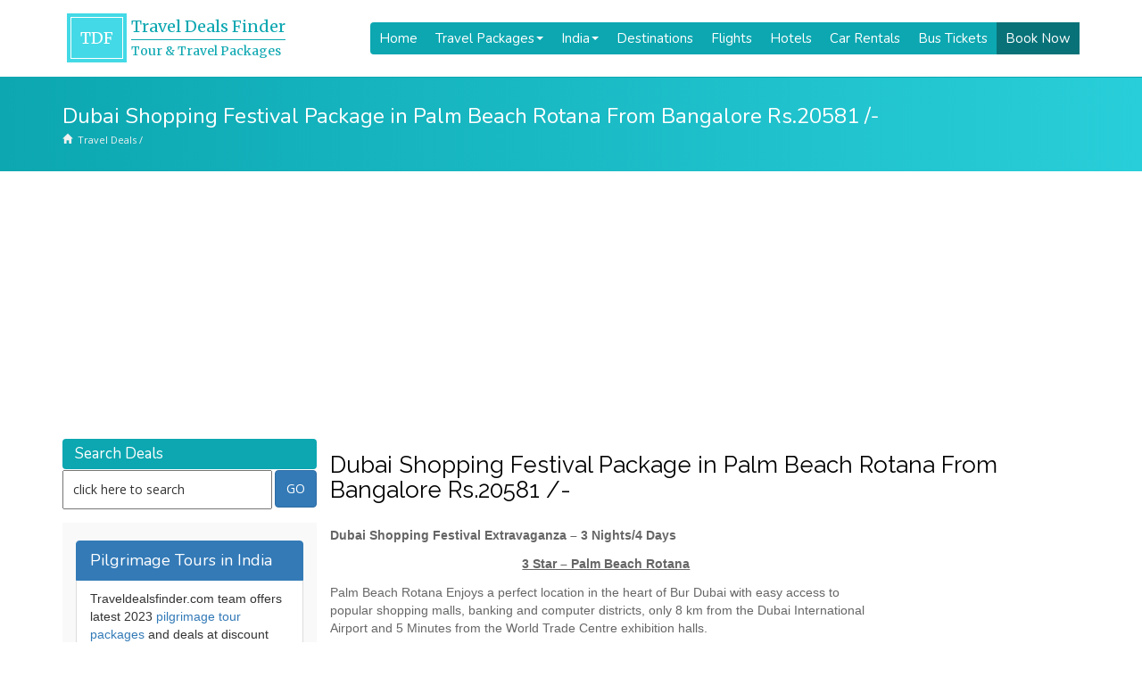

--- FILE ---
content_type: text/html; charset=UTF-8
request_url: https://www.traveldealsfinder.com/dubai-shopping-festival-in-palm-beach-rotana-ex-bangalore.html
body_size: 19042
content:
<!DOCTYPE html PUBLIC "-//W3C//DTD XHTML 1.0 Transitional//EN" "https://www.w3.org/TR/xhtml1/DTD/xhtml1-transitional.dtd">
<html xmlns="https://www.w3.org/1999/xhtml">
<head profile="http://gmpg.org/xfn/11">
<meta http-equiv="Content-Type" content="text/html; charset=UTF-8" />

<meta name="generator" content="WordPress 6.5.7" /> 
<link rel="stylesheet" href="https://www.traveldealsfinder.com/wp-content/themes/tdfv2/style.css" type="text/css" media="screen" />
<link rel="alternate" type="application/rss+xml" title="Travel Package Deals &amp; Offers RSS Feed" href="https://www.traveldealsfinder.com/feed" />
<link rel="pingback" href="https://www.traveldealsfinder.com/xmlrpc.php" />
<link rel="shortcut icon" href="/favicon.ico" />
<meta name='robots' content='index, follow, max-image-preview:large, max-snippet:-1, max-video-preview:-1' />

	<!-- This site is optimized with the Yoast SEO plugin v20.4 - https://yoast.com/wordpress/plugins/seo/ -->
	<title>Dubai Shopping Festival Package in Palm Beach Rotana From Bangalore Rs.20581 /- Travel Package Deals &amp; Offers</title>
	<link rel="canonical" href="https://www.traveldealsfinder.com/dubai-shopping-festival-in-palm-beach-rotana-ex-bangalore.html" />
	<meta property="og:locale" content="en_US" />
	<meta property="og:type" content="article" />
	<meta property="og:title" content="Dubai Shopping Festival Package in Palm Beach Rotana From Bangalore Rs.20581 /- Travel Package Deals &amp; Offers" />
	<meta property="og:description" content="Palm Beach Rotana packages from Bangalore Bengaluru. Now you can join Dubai shoping festival from Bangalore Bengaluroo at low cost." />
	<meta property="og:url" content="https://www.traveldealsfinder.com/dubai-shopping-festival-in-palm-beach-rotana-ex-bangalore.html" />
	<meta property="og:site_name" content="Travel Package Deals &amp; Offers" />
	<meta property="article:published_time" content="2011-01-04T04:30:16+00:00" />
	<meta property="article:modified_time" content="2011-03-09T18:45:39+00:00" />
	<meta property="og:image" content="https://www.traveldealsfinder.com/wp-content/uploads/2011/01/Palm-Beach-Rotana4-300x225.jpg" />
	<meta name="author" content="Devendra" />
	<meta name="twitter:card" content="summary_large_image" />
	<meta name="twitter:label1" content="Written by" />
	<meta name="twitter:data1" content="Devendra" />
	<meta name="twitter:label2" content="Est. reading time" />
	<meta name="twitter:data2" content="4 minutes" />
	<script type="application/ld+json" class="yoast-schema-graph">{"@context":"https://schema.org","@graph":[{"@type":"WebPage","@id":"https://www.traveldealsfinder.com/dubai-shopping-festival-in-palm-beach-rotana-ex-bangalore.html","url":"https://www.traveldealsfinder.com/dubai-shopping-festival-in-palm-beach-rotana-ex-bangalore.html","name":"Dubai Shopping Festival Package in Palm Beach Rotana From Bangalore Rs.20581 /- Travel Package Deals &amp; Offers","isPartOf":{"@id":"https://www.traveldealsfinder.com/#website"},"primaryImageOfPage":{"@id":"https://www.traveldealsfinder.com/dubai-shopping-festival-in-palm-beach-rotana-ex-bangalore.html#primaryimage"},"image":{"@id":"https://www.traveldealsfinder.com/dubai-shopping-festival-in-palm-beach-rotana-ex-bangalore.html#primaryimage"},"thumbnailUrl":"https://www.traveldealsfinder.com/wp-content/uploads/2011/01/Palm-Beach-Rotana4-300x225.jpg","datePublished":"2011-01-04T04:30:16+00:00","dateModified":"2011-03-09T18:45:39+00:00","author":{"@id":"https://www.traveldealsfinder.com/#/schema/person/700ebd47358c1ac78ea35a36b32c135d"},"breadcrumb":{"@id":"https://www.traveldealsfinder.com/dubai-shopping-festival-in-palm-beach-rotana-ex-bangalore.html#breadcrumb"},"inLanguage":"en-US","potentialAction":[{"@type":"ReadAction","target":["https://www.traveldealsfinder.com/dubai-shopping-festival-in-palm-beach-rotana-ex-bangalore.html"]}]},{"@type":"ImageObject","inLanguage":"en-US","@id":"https://www.traveldealsfinder.com/dubai-shopping-festival-in-palm-beach-rotana-ex-bangalore.html#primaryimage","url":"https://www.traveldealsfinder.com/wp-content/uploads/2011/01/Palm-Beach-Rotana4-300x225.jpg","contentUrl":"https://www.traveldealsfinder.com/wp-content/uploads/2011/01/Palm-Beach-Rotana4-300x225.jpg"},{"@type":"BreadcrumbList","@id":"https://www.traveldealsfinder.com/dubai-shopping-festival-in-palm-beach-rotana-ex-bangalore.html#breadcrumb","itemListElement":[{"@type":"ListItem","position":1,"name":"Home","item":"https://www.traveldealsfinder.com/"},{"@type":"ListItem","position":2,"name":"Dubai Shopping Festival Package in Palm Beach Rotana From Bangalore Rs.20581 /-"}]},{"@type":"WebSite","@id":"https://www.traveldealsfinder.com/#website","url":"https://www.traveldealsfinder.com/","name":"Travel Package Deals &amp; Offers","description":"Latest Travel Package Deals with Discounts Offers","potentialAction":[{"@type":"SearchAction","target":{"@type":"EntryPoint","urlTemplate":"https://www.traveldealsfinder.com/?s={search_term_string}"},"query-input":"required name=search_term_string"}],"inLanguage":"en-US"},{"@type":"Person","@id":"https://www.traveldealsfinder.com/#/schema/person/700ebd47358c1ac78ea35a36b32c135d","name":"Devendra","image":{"@type":"ImageObject","inLanguage":"en-US","@id":"https://www.traveldealsfinder.com/#/schema/person/image/","url":"https://secure.gravatar.com/avatar/2f0fa7eb1b326b91cf751c12da5d9a01?s=96&d=mm&r=g","contentUrl":"https://secure.gravatar.com/avatar/2f0fa7eb1b326b91cf751c12da5d9a01?s=96&d=mm&r=g","caption":"Devendra"}}]}</script>
	<!-- / Yoast SEO plugin. -->


<script type="text/javascript">
/* <![CDATA[ */
window._wpemojiSettings = {"baseUrl":"https:\/\/s.w.org\/images\/core\/emoji\/15.0.3\/72x72\/","ext":".png","svgUrl":"https:\/\/s.w.org\/images\/core\/emoji\/15.0.3\/svg\/","svgExt":".svg","source":{"concatemoji":"https:\/\/www.traveldealsfinder.com\/wp-includes\/js\/wp-emoji-release.min.js?ver=6.5.7"}};
/*! This file is auto-generated */
!function(i,n){var o,s,e;function c(e){try{var t={supportTests:e,timestamp:(new Date).valueOf()};sessionStorage.setItem(o,JSON.stringify(t))}catch(e){}}function p(e,t,n){e.clearRect(0,0,e.canvas.width,e.canvas.height),e.fillText(t,0,0);var t=new Uint32Array(e.getImageData(0,0,e.canvas.width,e.canvas.height).data),r=(e.clearRect(0,0,e.canvas.width,e.canvas.height),e.fillText(n,0,0),new Uint32Array(e.getImageData(0,0,e.canvas.width,e.canvas.height).data));return t.every(function(e,t){return e===r[t]})}function u(e,t,n){switch(t){case"flag":return n(e,"\ud83c\udff3\ufe0f\u200d\u26a7\ufe0f","\ud83c\udff3\ufe0f\u200b\u26a7\ufe0f")?!1:!n(e,"\ud83c\uddfa\ud83c\uddf3","\ud83c\uddfa\u200b\ud83c\uddf3")&&!n(e,"\ud83c\udff4\udb40\udc67\udb40\udc62\udb40\udc65\udb40\udc6e\udb40\udc67\udb40\udc7f","\ud83c\udff4\u200b\udb40\udc67\u200b\udb40\udc62\u200b\udb40\udc65\u200b\udb40\udc6e\u200b\udb40\udc67\u200b\udb40\udc7f");case"emoji":return!n(e,"\ud83d\udc26\u200d\u2b1b","\ud83d\udc26\u200b\u2b1b")}return!1}function f(e,t,n){var r="undefined"!=typeof WorkerGlobalScope&&self instanceof WorkerGlobalScope?new OffscreenCanvas(300,150):i.createElement("canvas"),a=r.getContext("2d",{willReadFrequently:!0}),o=(a.textBaseline="top",a.font="600 32px Arial",{});return e.forEach(function(e){o[e]=t(a,e,n)}),o}function t(e){var t=i.createElement("script");t.src=e,t.defer=!0,i.head.appendChild(t)}"undefined"!=typeof Promise&&(o="wpEmojiSettingsSupports",s=["flag","emoji"],n.supports={everything:!0,everythingExceptFlag:!0},e=new Promise(function(e){i.addEventListener("DOMContentLoaded",e,{once:!0})}),new Promise(function(t){var n=function(){try{var e=JSON.parse(sessionStorage.getItem(o));if("object"==typeof e&&"number"==typeof e.timestamp&&(new Date).valueOf()<e.timestamp+604800&&"object"==typeof e.supportTests)return e.supportTests}catch(e){}return null}();if(!n){if("undefined"!=typeof Worker&&"undefined"!=typeof OffscreenCanvas&&"undefined"!=typeof URL&&URL.createObjectURL&&"undefined"!=typeof Blob)try{var e="postMessage("+f.toString()+"("+[JSON.stringify(s),u.toString(),p.toString()].join(",")+"));",r=new Blob([e],{type:"text/javascript"}),a=new Worker(URL.createObjectURL(r),{name:"wpTestEmojiSupports"});return void(a.onmessage=function(e){c(n=e.data),a.terminate(),t(n)})}catch(e){}c(n=f(s,u,p))}t(n)}).then(function(e){for(var t in e)n.supports[t]=e[t],n.supports.everything=n.supports.everything&&n.supports[t],"flag"!==t&&(n.supports.everythingExceptFlag=n.supports.everythingExceptFlag&&n.supports[t]);n.supports.everythingExceptFlag=n.supports.everythingExceptFlag&&!n.supports.flag,n.DOMReady=!1,n.readyCallback=function(){n.DOMReady=!0}}).then(function(){return e}).then(function(){var e;n.supports.everything||(n.readyCallback(),(e=n.source||{}).concatemoji?t(e.concatemoji):e.wpemoji&&e.twemoji&&(t(e.twemoji),t(e.wpemoji)))}))}((window,document),window._wpemojiSettings);
/* ]]> */
</script>
<style id='wp-emoji-styles-inline-css' type='text/css'>

	img.wp-smiley, img.emoji {
		display: inline !important;
		border: none !important;
		box-shadow: none !important;
		height: 1em !important;
		width: 1em !important;
		margin: 0 0.07em !important;
		vertical-align: -0.1em !important;
		background: none !important;
		padding: 0 !important;
	}
</style>
<link rel='stylesheet' id='wp-block-library-css' href='https://www.traveldealsfinder.com/wp-includes/css/dist/block-library/style.min.css?ver=6.5.7' type='text/css' media='all' />
<style id='classic-theme-styles-inline-css' type='text/css'>
/*! This file is auto-generated */
.wp-block-button__link{color:#fff;background-color:#32373c;border-radius:9999px;box-shadow:none;text-decoration:none;padding:calc(.667em + 2px) calc(1.333em + 2px);font-size:1.125em}.wp-block-file__button{background:#32373c;color:#fff;text-decoration:none}
</style>
<style id='global-styles-inline-css' type='text/css'>
body{--wp--preset--color--black: #000000;--wp--preset--color--cyan-bluish-gray: #abb8c3;--wp--preset--color--white: #ffffff;--wp--preset--color--pale-pink: #f78da7;--wp--preset--color--vivid-red: #cf2e2e;--wp--preset--color--luminous-vivid-orange: #ff6900;--wp--preset--color--luminous-vivid-amber: #fcb900;--wp--preset--color--light-green-cyan: #7bdcb5;--wp--preset--color--vivid-green-cyan: #00d084;--wp--preset--color--pale-cyan-blue: #8ed1fc;--wp--preset--color--vivid-cyan-blue: #0693e3;--wp--preset--color--vivid-purple: #9b51e0;--wp--preset--gradient--vivid-cyan-blue-to-vivid-purple: linear-gradient(135deg,rgba(6,147,227,1) 0%,rgb(155,81,224) 100%);--wp--preset--gradient--light-green-cyan-to-vivid-green-cyan: linear-gradient(135deg,rgb(122,220,180) 0%,rgb(0,208,130) 100%);--wp--preset--gradient--luminous-vivid-amber-to-luminous-vivid-orange: linear-gradient(135deg,rgba(252,185,0,1) 0%,rgba(255,105,0,1) 100%);--wp--preset--gradient--luminous-vivid-orange-to-vivid-red: linear-gradient(135deg,rgba(255,105,0,1) 0%,rgb(207,46,46) 100%);--wp--preset--gradient--very-light-gray-to-cyan-bluish-gray: linear-gradient(135deg,rgb(238,238,238) 0%,rgb(169,184,195) 100%);--wp--preset--gradient--cool-to-warm-spectrum: linear-gradient(135deg,rgb(74,234,220) 0%,rgb(151,120,209) 20%,rgb(207,42,186) 40%,rgb(238,44,130) 60%,rgb(251,105,98) 80%,rgb(254,248,76) 100%);--wp--preset--gradient--blush-light-purple: linear-gradient(135deg,rgb(255,206,236) 0%,rgb(152,150,240) 100%);--wp--preset--gradient--blush-bordeaux: linear-gradient(135deg,rgb(254,205,165) 0%,rgb(254,45,45) 50%,rgb(107,0,62) 100%);--wp--preset--gradient--luminous-dusk: linear-gradient(135deg,rgb(255,203,112) 0%,rgb(199,81,192) 50%,rgb(65,88,208) 100%);--wp--preset--gradient--pale-ocean: linear-gradient(135deg,rgb(255,245,203) 0%,rgb(182,227,212) 50%,rgb(51,167,181) 100%);--wp--preset--gradient--electric-grass: linear-gradient(135deg,rgb(202,248,128) 0%,rgb(113,206,126) 100%);--wp--preset--gradient--midnight: linear-gradient(135deg,rgb(2,3,129) 0%,rgb(40,116,252) 100%);--wp--preset--font-size--small: 13px;--wp--preset--font-size--medium: 20px;--wp--preset--font-size--large: 36px;--wp--preset--font-size--x-large: 42px;--wp--preset--spacing--20: 0.44rem;--wp--preset--spacing--30: 0.67rem;--wp--preset--spacing--40: 1rem;--wp--preset--spacing--50: 1.5rem;--wp--preset--spacing--60: 2.25rem;--wp--preset--spacing--70: 3.38rem;--wp--preset--spacing--80: 5.06rem;--wp--preset--shadow--natural: 6px 6px 9px rgba(0, 0, 0, 0.2);--wp--preset--shadow--deep: 12px 12px 50px rgba(0, 0, 0, 0.4);--wp--preset--shadow--sharp: 6px 6px 0px rgba(0, 0, 0, 0.2);--wp--preset--shadow--outlined: 6px 6px 0px -3px rgba(255, 255, 255, 1), 6px 6px rgba(0, 0, 0, 1);--wp--preset--shadow--crisp: 6px 6px 0px rgba(0, 0, 0, 1);}:where(.is-layout-flex){gap: 0.5em;}:where(.is-layout-grid){gap: 0.5em;}body .is-layout-flex{display: flex;}body .is-layout-flex{flex-wrap: wrap;align-items: center;}body .is-layout-flex > *{margin: 0;}body .is-layout-grid{display: grid;}body .is-layout-grid > *{margin: 0;}:where(.wp-block-columns.is-layout-flex){gap: 2em;}:where(.wp-block-columns.is-layout-grid){gap: 2em;}:where(.wp-block-post-template.is-layout-flex){gap: 1.25em;}:where(.wp-block-post-template.is-layout-grid){gap: 1.25em;}.has-black-color{color: var(--wp--preset--color--black) !important;}.has-cyan-bluish-gray-color{color: var(--wp--preset--color--cyan-bluish-gray) !important;}.has-white-color{color: var(--wp--preset--color--white) !important;}.has-pale-pink-color{color: var(--wp--preset--color--pale-pink) !important;}.has-vivid-red-color{color: var(--wp--preset--color--vivid-red) !important;}.has-luminous-vivid-orange-color{color: var(--wp--preset--color--luminous-vivid-orange) !important;}.has-luminous-vivid-amber-color{color: var(--wp--preset--color--luminous-vivid-amber) !important;}.has-light-green-cyan-color{color: var(--wp--preset--color--light-green-cyan) !important;}.has-vivid-green-cyan-color{color: var(--wp--preset--color--vivid-green-cyan) !important;}.has-pale-cyan-blue-color{color: var(--wp--preset--color--pale-cyan-blue) !important;}.has-vivid-cyan-blue-color{color: var(--wp--preset--color--vivid-cyan-blue) !important;}.has-vivid-purple-color{color: var(--wp--preset--color--vivid-purple) !important;}.has-black-background-color{background-color: var(--wp--preset--color--black) !important;}.has-cyan-bluish-gray-background-color{background-color: var(--wp--preset--color--cyan-bluish-gray) !important;}.has-white-background-color{background-color: var(--wp--preset--color--white) !important;}.has-pale-pink-background-color{background-color: var(--wp--preset--color--pale-pink) !important;}.has-vivid-red-background-color{background-color: var(--wp--preset--color--vivid-red) !important;}.has-luminous-vivid-orange-background-color{background-color: var(--wp--preset--color--luminous-vivid-orange) !important;}.has-luminous-vivid-amber-background-color{background-color: var(--wp--preset--color--luminous-vivid-amber) !important;}.has-light-green-cyan-background-color{background-color: var(--wp--preset--color--light-green-cyan) !important;}.has-vivid-green-cyan-background-color{background-color: var(--wp--preset--color--vivid-green-cyan) !important;}.has-pale-cyan-blue-background-color{background-color: var(--wp--preset--color--pale-cyan-blue) !important;}.has-vivid-cyan-blue-background-color{background-color: var(--wp--preset--color--vivid-cyan-blue) !important;}.has-vivid-purple-background-color{background-color: var(--wp--preset--color--vivid-purple) !important;}.has-black-border-color{border-color: var(--wp--preset--color--black) !important;}.has-cyan-bluish-gray-border-color{border-color: var(--wp--preset--color--cyan-bluish-gray) !important;}.has-white-border-color{border-color: var(--wp--preset--color--white) !important;}.has-pale-pink-border-color{border-color: var(--wp--preset--color--pale-pink) !important;}.has-vivid-red-border-color{border-color: var(--wp--preset--color--vivid-red) !important;}.has-luminous-vivid-orange-border-color{border-color: var(--wp--preset--color--luminous-vivid-orange) !important;}.has-luminous-vivid-amber-border-color{border-color: var(--wp--preset--color--luminous-vivid-amber) !important;}.has-light-green-cyan-border-color{border-color: var(--wp--preset--color--light-green-cyan) !important;}.has-vivid-green-cyan-border-color{border-color: var(--wp--preset--color--vivid-green-cyan) !important;}.has-pale-cyan-blue-border-color{border-color: var(--wp--preset--color--pale-cyan-blue) !important;}.has-vivid-cyan-blue-border-color{border-color: var(--wp--preset--color--vivid-cyan-blue) !important;}.has-vivid-purple-border-color{border-color: var(--wp--preset--color--vivid-purple) !important;}.has-vivid-cyan-blue-to-vivid-purple-gradient-background{background: var(--wp--preset--gradient--vivid-cyan-blue-to-vivid-purple) !important;}.has-light-green-cyan-to-vivid-green-cyan-gradient-background{background: var(--wp--preset--gradient--light-green-cyan-to-vivid-green-cyan) !important;}.has-luminous-vivid-amber-to-luminous-vivid-orange-gradient-background{background: var(--wp--preset--gradient--luminous-vivid-amber-to-luminous-vivid-orange) !important;}.has-luminous-vivid-orange-to-vivid-red-gradient-background{background: var(--wp--preset--gradient--luminous-vivid-orange-to-vivid-red) !important;}.has-very-light-gray-to-cyan-bluish-gray-gradient-background{background: var(--wp--preset--gradient--very-light-gray-to-cyan-bluish-gray) !important;}.has-cool-to-warm-spectrum-gradient-background{background: var(--wp--preset--gradient--cool-to-warm-spectrum) !important;}.has-blush-light-purple-gradient-background{background: var(--wp--preset--gradient--blush-light-purple) !important;}.has-blush-bordeaux-gradient-background{background: var(--wp--preset--gradient--blush-bordeaux) !important;}.has-luminous-dusk-gradient-background{background: var(--wp--preset--gradient--luminous-dusk) !important;}.has-pale-ocean-gradient-background{background: var(--wp--preset--gradient--pale-ocean) !important;}.has-electric-grass-gradient-background{background: var(--wp--preset--gradient--electric-grass) !important;}.has-midnight-gradient-background{background: var(--wp--preset--gradient--midnight) !important;}.has-small-font-size{font-size: var(--wp--preset--font-size--small) !important;}.has-medium-font-size{font-size: var(--wp--preset--font-size--medium) !important;}.has-large-font-size{font-size: var(--wp--preset--font-size--large) !important;}.has-x-large-font-size{font-size: var(--wp--preset--font-size--x-large) !important;}
.wp-block-navigation a:where(:not(.wp-element-button)){color: inherit;}
:where(.wp-block-post-template.is-layout-flex){gap: 1.25em;}:where(.wp-block-post-template.is-layout-grid){gap: 1.25em;}
:where(.wp-block-columns.is-layout-flex){gap: 2em;}:where(.wp-block-columns.is-layout-grid){gap: 2em;}
.wp-block-pullquote{font-size: 1.5em;line-height: 1.6;}
</style>
<link rel='stylesheet' id='contact-form-7-css' href='https://www.traveldealsfinder.com/wp-content/plugins/contact-form-7/includes/css/styles.css?ver=5.7.7' type='text/css' media='all' />
<link rel="https://api.w.org/" href="https://www.traveldealsfinder.com/wp-json/" /><link rel="alternate" type="application/json" href="https://www.traveldealsfinder.com/wp-json/wp/v2/posts/26373" /><link rel='shortlink' href='https://www.traveldealsfinder.com/?p=26373' />
<link rel="alternate" type="application/json+oembed" href="https://www.traveldealsfinder.com/wp-json/oembed/1.0/embed?url=https%3A%2F%2Fwww.traveldealsfinder.com%2Fdubai-shopping-festival-in-palm-beach-rotana-ex-bangalore.html" />
<link rel="alternate" type="text/xml+oembed" href="https://www.traveldealsfinder.com/wp-json/oembed/1.0/embed?url=https%3A%2F%2Fwww.traveldealsfinder.com%2Fdubai-shopping-festival-in-palm-beach-rotana-ex-bangalore.html&#038;format=xml" />
<script type="text/javascript">
(function(url){
	if(/(?:Chrome\/26\.0\.1410\.63 Safari\/537\.31|WordfenceTestMonBot)/.test(navigator.userAgent)){ return; }
	var addEvent = function(evt, handler) {
		if (window.addEventListener) {
			document.addEventListener(evt, handler, false);
		} else if (window.attachEvent) {
			document.attachEvent('on' + evt, handler);
		}
	};
	var removeEvent = function(evt, handler) {
		if (window.removeEventListener) {
			document.removeEventListener(evt, handler, false);
		} else if (window.detachEvent) {
			document.detachEvent('on' + evt, handler);
		}
	};
	var evts = 'contextmenu dblclick drag dragend dragenter dragleave dragover dragstart drop keydown keypress keyup mousedown mousemove mouseout mouseover mouseup mousewheel scroll'.split(' ');
	var logHuman = function() {
		if (window.wfLogHumanRan) { return; }
		window.wfLogHumanRan = true;
		var wfscr = document.createElement('script');
		wfscr.type = 'text/javascript';
		wfscr.async = true;
		wfscr.src = url + '&r=' + Math.random();
		(document.getElementsByTagName('head')[0]||document.getElementsByTagName('body')[0]).appendChild(wfscr);
		for (var i = 0; i < evts.length; i++) {
			removeEvent(evts[i], logHuman);
		}
	};
	for (var i = 0; i < evts.length; i++) {
		addEvent(evts[i], logHuman);
	}
})('//www.traveldealsfinder.com/?wordfence_lh=1&hid=57A3BC8C013E263B1B61B831B1B7B942');
</script>
<meta name="theme-color" content="#409cd1"/>
<meta name="google-site-verification" content="yroiXmgvu3Cirfnzv-SnGQrRFMgvcYB1BqoLVTEh_3c" />
<meta name="viewport" content="width=device-width, initial-scale=1.0, maximum-scale=1.0, user-scalable=no">
<link href='https://fonts.googleapis.com/css?family=Open+Sans|Roboto|Merriweather|Montserrat|Raleway|Ubuntu|Nunito|Acme' rel='stylesheet' type='text/css'>

<!-- <link rel="stylesheet" href="/font-awesome/css/font-awesome.min.css"> //-->
<link rel="stylesheet" href="https://use.fontawesome.com/releases/v5.8.2/css/all.css" integrity="sha384-oS3vJWv+0UjzBfQzYUhtDYW+Pj2yciDJxpsK1OYPAYjqT085Qq/1cq5FLXAZQ7Ay" crossorigin="anonymous">
<link href="https://maxcdn.bootstrapcdn.com/bootstrap/3.3.7/css/bootstrap.min.css" rel="stylesheet" integrity="sha384-BVYiiSIFeK1dGmJRAkycuHAHRg32OmUcww7on3RYdg4Va+PmSTsz/K68vbdEjh4u" crossorigin="anonymous">
<script src="https://maxcdn.bootstrapcdn.com/bootstrap/3.3.7/js/bootstrap.min.js" integrity="sha384-Tc5IQib027qvyjSMfHjOMaLkfuWVxZxUPnCJA7l2mCWNIpG9mGCD8wGNIcPD7Txa" crossorigin="anonymous"></script>
<!-- Bootstrap Dropdown Hover CSS -->
<link href="https://getbootstrap.com/assets/css/docs.min.css" rel="stylesheet">
<link href="https://www.traveldealsfinder.com/wp-content/themes/tdfv2/bootstrap/css/animate.min.css" rel="stylesheet">
<link href="https://www.traveldealsfinder.com/wp-content/themes/tdfv2/bootstrap/css/bootstrap-dropdownhover.min.css" rel="stylesheet">

<meta name="google-adsense-account" content="ca-pub-1282097761485285">

<script async src="https://pagead2.googlesyndication.com/pagead/js/adsbygoogle.js?client=ca-pub-1282097761485285"
     crossorigin="anonymous"></script>


<!-- Global site tag (gtag.js) - Google Analytics -->
<script async src="https://www.googletagmanager.com/gtag/js?id=G-CJ93G0WG0V"></script>
<script>
  window.dataLayer = window.dataLayer || [];
  function gtag(){dataLayer.push(arguments);}
  gtag('js', new Date());

  gtag('config', 'G-CJ93G0WG0V');
</script>	

</head>

<body>

<header><div class="container">

<link href="https://www.traveldealsfinder.com/wp-content/themes/tdfv2/ddmenu/ddmenu.css" rel="stylesheet" type="text/css" />
<script src="https://www.traveldealsfinder.com/wp-content/themes/tdfv2/ddmenu/ddmenu.js" type="text/javascript"></script>

<!-- <a class="navbar-brand" href="https://www.traveldealsfinder.com/" title="Travel Deals Finder">Travel<span>Deals</span>Finder</a> //-->

<a class="logo" href="https://www.traveldealsfinder.com/">
	<span class="tdf">TDF</span>
	<span class="tdftitle"><h2>Travel Deals Finder</h2><h3>Tour & Travel Packages</h3></span>
</a>

<nav id="ddmenu"> 
<div class="menu-icon"></div>
<ul>

<li class="no-sub"><a class="top-heading" href="https://www.traveldealsfinder.com">Home</a></li>

<li><span class="top-heading">Travel Packages </span><i class="caret"></i>
	<div class="dropdown left-aligned">
	<div class="dd-inner">
		<h3><a href="https://www.traveldealsfinder.com/travel-packages">Travel Packages</a></h3>
		<ul class="column">
			<li><a href="https://www.traveldealsfinder.com/travel-packages/honeymoon">Honeymoon Packages</a></li>
			<li><a href="https://www.traveldealsfinder.com/travel-packages/pilgrimage-tours">Pilgrimage Tours</a></li>
			<li><a href="https://www.traveldealsfinder.com/travel-packages/winter-holidays">Winter Holidays</a></li>
			<li><a href="https://www.traveldealsfinder.com/travel-packages/cruise-holidays">Cruise Holiday Packages</a></li>
			<li><a href="https://www.traveldealsfinder.com/travel-packages/train-tours">Train Travel Packages</a></li>
		</ul>
		<ul class="column">
			<li><a href="https://www.traveldealsfinder.com/travel-packages/south-india-tours">South India Tours</a></li>
			<li><a href="https://www.traveldealsfinder.com/travel-packages/north-east-packages">North East Tour Packages</a></li>
			<li><a href="https://www.traveldealsfinder.com/travel-packages/golden-triangle-tours">Golden Triangle Packages</a></li>
			<li><a href="https://www.traveldealsfinder.com/travel-packages/adventure-tours-packages">Adventure Tour Packages</a></li>
			<li><a href="https://www.traveldealsfinder.com/travel-packages/beach-holidays">Beach Holidays</a></li>	
		</ul>
	</div>
	</div>
</li>

<li><span class="top-heading">India </span><i class="caret"></i>
	<div class="dropdown left-aligned">
	<div class="dd-inner">
		<h3><a href="https://www.traveldealsfinder.com/india">Travel in India</a></h3>
		<ul class="column">
			<li><a href="https://www.traveldealsfinder.com/india/goa">Goa</a></li>
			<li><a href="https://www.traveldealsfinder.com/india/kerala">Kerala</a></li>
			<li><a href="https://www.traveldealsfinder.com/india/jammun-kashmir">Kashmir</a></li>
			<li><a href="https://www.traveldealsfinder.com/india/himachal">Himachal</a></li>
			<li><a href="https://www.traveldealsfinder.com/india/uttarakhand">Uttarakhand</a></li>
		</ul>
		<ul class="column">
			<li><a href="https://www.traveldealsfinder.com/india/andaman-and-nicobar">Andaman</a></li>
			<li><a href="https://www.traveldealsfinder.com/india/rajasthan">Rajasthan</a></li>
			<li><a href="https://www.traveldealsfinder.com/india/sikkim">Sikkim</a></li>
			<li><a href="https://www.traveldealsfinder.com/india/gujarat">Gujarat</a></li>
			<li><a href="https://www.traveldealsfinder.com/india/lakshadweep">Lakshadweep</a></li>
		</ul>
	</div>
	</div>
</li>	
	
	<li class="no-sub"><a class="top-heading" href="https://www.traveldealsfinder.com/destinations">Destinations</a></li>
	<li class="no-sub"><a class="top-heading" href="https://www.traveldealsfinder.com/airlines">Flights</a></li>
	<li class="no-sub"><a class="top-heading" href="https://www.traveldealsfinder.com/hotels">Hotels</a></li>
	<li class="no-sub"><a class="top-heading" href="https://www.traveldealsfinder.com/car-taxi">Car Rentals</a></li>		
	<li class="no-sub"><a class="top-heading" href="https://www.traveldealsfinder.com/bus">Bus Tickets</a></li>
	<li class="no-sub bookbtn"><a class="top-heading" href="https://www.traveldealsfinder.com/book-now">Book Now</a></li>
</ul>
</nav>

</div></header><div class="breadcrumb"><div class="container"><h2>Dubai Shopping Festival Package in Palm Beach Rotana From Bangalore Rs.20581 /-</h2><a href="/" class="home">Travel Deals</a> / <a href="https://www.traveldealsfinder.com"></a> <span class="current"></span></div></div>
<section><div class="container"><div class="col-md-9 pull-right padding-0"><div class="boxinner"><h1>Dubai Shopping Festival Package in Palm Beach Rotana From Bangalore Rs.20581 /-</h1><div class="col-md-9 padding-0"><p><strong>Dubai Shopping Festival Extravaganza &#8211; 3 Nights/4 Days</strong></p>
<p style="text-align: center;"><strong><span style="text-decoration: underline;">3 Star &#8211; Palm Beach Rotana</span></strong></p>
<p>Palm Beach Rotana Enjoys a perfect location in the heart of Bur Dubai   with easy access to popular shopping malls, banking and computer   districts, only 8 km from the Dubai International Airport and 5 Minutes   from the World Trade Centre exhibition halls.</p>
<p style="text-align: center;">
<div id="attachment_26375" style="width: 310px" class="wp-caption alignnone"><a href="https://www.traveldealsfinder.com/wp-content/uploads/2011/01/Palm-Beach-Rotana4.jpg"><img fetchpriority="high" decoding="async" aria-describedby="caption-attachment-26375" class="size-medium wp-image-26375" title="Palm Beach Rotana" src="https://www.traveldealsfinder.com/wp-content/uploads/2011/01/Palm-Beach-Rotana4-300x225.jpg" alt="Palm Beach Rotana" width="300" height="225" /></a><p id="caption-attachment-26375" class="wp-caption-text">Palm Beach Rotana</p></div>
<p style="text-align: center;"><strong><a href="https://www.traveldealsfinder.com/travel-packages/dubai-shopping-festival" target="_blank">Dubai Shopping Festival</a> Extravaganza<br />
With Airfare From <a href="https://www.traveldealsfinder.com/india/karnataka/bangalore" target="_blank">Bangalore</a> &#8211; Standard Package</strong></p>
<p><span style="text-decoration: underline;"><strong>Validity &amp; Price</strong></span></p>
<table border="1" cellspacing="0" cellpadding="0" width="100%">
<thead>
<tr>
<td>From</td>
<td>To</td>
<td>Average Price Per Person</td>
</tr>
</thead>
<tbody>
<tr>
<td width="30%">20 January 2011</td>
<td width="30%">20 February 2011</td>
<td width="40%">INR 20581</td>
</tr>
</tbody>
</table>
<p><strong>Highlights</strong></p>
<ul>
<li>Airfare</li>
<li>Taxes</li>
<li>3 Nights accommodation with breakfast</li>
<li>City Tour</li>
<li>Dhow Cruise with dinner</li>
<li>Desert Safari with dinner</li>
<li>Travel Insurance</li>
<li>Transfers</li>
</ul>
<h3><span style="text-decoration: underline;"><strong>Tour Itinerary</strong>:</span></h3>
<p><strong>Day1 ARRIVE <a href="https://www.traveldealsfinder.com/destinations/uae/dubai" target="_blank">DUBAI</a></strong><br />
Welcome to your tour of Dubai!!! A land full of surprises and a complete   destination. Dubai offers an extensive horizon of things to do, see,   experience and learn. It is surrounded by mysterious deserts, sand dunes   and within the city you&#8217;ll find amazing beach resorts, incredibly high   tech buildings all side by side with old traditional houses and  mosques  giving you a peek of just what variety you can expect from your  time in  Dubai. Arrive Dubai International Airport. You will be met by  our local  representative at the Immigrations Counter. After Clearing  Immigrations  and Customs you will be transferred to your <a href="https://www.traveldealsfinder.com/hotels" target="_blank"><strong>hotel</strong></a> in Dubai. Arrive and Check in at the hotel. Evening enjoy a romantic   dinner under the moonlit skies with Arabic music on an illuminated   traditional dhow. As you float gently down the creek, enjoy the sights   of the city of Dubai from a different angle, with the intertwining of   traditional and modern. See the old splendid architecture of Dubai at   Sheikh Saeed&#8217;s house (the birth place of Sheikh Rashid) and the Heritage   village, which are both reminiscent of days gone by. During the  cruise,  you will be served with an international buffet style dinner  which will  include tasty seafood, grilled meats, seasonal vegetables  and desserts.  Overnight at the hotel, Dubai.</p>
<p><strong>Day2 DUBAI</strong><br />
Enjoy buffet breakfast at the hotel. Today in the morning you will be   picked up from your hotel lobby for half day panoramic city tour of   Dubai. This morning discover the new and the old of Dubai. Our route   takes us through some of Dubai&#8217;s beautiful landmarks. The magnificent   Mosque in Jumeirah, the sunny Jumeirah Beach, Burj Al Arab, the tallest   standing hotel in the world, the Camel Race Track, Dubai Race &amp;  Golf  Club and then pass by the Sheikh&#8217;s Palace. We take a short break  by the  Creek to view the amazing architecture of Deira Towers, before  we visit  the fascinating underground Dubai Museum. Our journey  continues through  the colorful textile market and the glittering gold  souk where we feast  our eyes on the dazzling display of gold jewelery.  Later in the  afternoon experience the thrill of a roller coaster ride  on the sand  dunes. We stop on the highest sand dune to view the  beautiful sunset.  Continue the journey to the Bedouin Campsite located  in the heart of the  Desert, where soft drinks, water, tea or coffee are  available for you  to choose from. Once arrived there are many  activities to choose from:  enjoy a camel ride among the dunes, have a  go at smoking a Shisha or  Hubbly Bubbly, or try your hand at henna  painting. While you relax in  the comfortable pillow strewn tents, a  delicious barbecue will be  prepared for you, under the starlit sky.To  make the evening a truly  memorable event, a belly dancer will dance to  the rhythm of Arabic  music. Overnight at the hotel, Dubai.</p>
<p>[ad#Ezeego]</p>
<p><strong>Day3 DUBAI</strong><br />
Enjoy buffet breakfast at th hotel. Full day is free for you to shop at your hearts content. Overnight at the hotel, Dubai.</p>
<p><strong>Day4 DEPART DUBAI</strong><br />
Enjoy breakfast at the hotel. Check out of the hotel. You will be met by   our local representative at the hotel lobby for your transfer to the   Dubai International Airport.</p>
<h3><span style="text-decoration: underline;"><strong>Inclusions:-</strong></span></h3>
<ul>
<li>Return economy class airfare on Jet Airways</li>
<li>Applicable airport taxes as on date</li>
<li>Accommodation for 3 nights in Dubai</li>
<li>Daily breakfast at the hotel</li>
<li>Half day panoramic city tour of Dubai on seat in coach basis</li>
<li>Dhow Cruise with dinner</li>
<li>Desert Safari with barbeque dinner</li>
<li>Travel insurance</li>
<li>10 Kgs. additional baggage allowance on Jet Airways</li>
<li>Return airport transfers on seat in coach basis.</li>
</ul>
<h3><span style="text-decoration: underline;"><strong>Exclusions:-</strong></span></h3>
<ul>
<li>Cost of Visas = INR 4000 per person</li>
<li>Cost of Meals other than those specified in inclusions</li>
<li>Cost of foreign exchange for personal expenses</li>
<li>Expenses of personal nature, mini bar in the room, laundry, telephone bills, tips, gratuities etc.</li>
<li>Surcharges applicable during Conventions, Special Events and Trade fairs</li>
<li>Early check-in and late checkout are on request basis only and subject to room availability</li>
<li>Cost of any other services not specifically mentioned in inclusions</li>
<li>Cost of &#8220;OK TO BOARD CHARGES&#8221; . The same will be collected at the time of booking</li>
<li>Any increase in the cost that may come into force prior to the departure date including change</li>
<li>in price owing to fluctuation in the rate of exchange.</li>
</ul>
<p style="text-align: center;"><strong>For Booking </strong><strong>Dubai Shopping Festival</strong> <strong>in </strong><strong>Palm Beach Rotana</strong><strong> </strong><strong>From Bangalore</strong><strong> </strong><strong><br />
Visit: </strong>www.ezeego1.co.in<br />
<strong>Call:</strong> 1800 209 0800</p>
<div class="package-price"><div class="expirydiv2"><div>Package Posted on : Jan 4, 2011<br/><strong>Package Valid for Limited Period Only</strong></div><hr /><p>To Get the latest 2023 quote for this "Dubai Shopping Festival Package in Palm Beach Rotana From Bangalore Rs.20581 /-" travel deal package, contact our travel agent by this <a href="#booknow"><strong>Travel Booking Form</strong></a><p><p><strong>Note:</strong> The rates mentioned in this package are lowest and subject to change without prior notice. The peak season rates are different as mentioned here, kindly contact the travel agent before booking.</p></div></div></div><div class="col-md-3 padding-right"></div></div><!-- end of .boxinner //--><div class="col-md-12"><div class="expirydiv"><h3 class="heading">Customized Travel Package</h3><p>If you have not decided yet or wants to customize tour itinerary or hotels listed above in "<strong>Dubai Shopping Festival Package in Palm Beach Rotana From Bangalore Rs.20581 /-</strong>", then we can change the travel itinerary and make a personalized, tailor-made holiday package, especially for you. We can modify this travel package as per your itinerary, budget, duration and the tourist places you would like to visit, including transportation and airfare should be included or not. Please fill the form below to contact us.</p></div></div><hr /><div id="booknow" class="boxinner booknow sidebooknow"><div class="bookingcform"> 
<h2 class="heading ">Get <span>Best Travel Quotes</span> from Tour Experts!</h2>

<form id="contact-form" method="post" action="https://www.euttaranchal.com/lead-mgmt/eutn-send-lead.php" role="form">

<div class="messages"></div>
<div class="controls">


<div class="row">


<div class="col-sm-6 padding-5">
<!--<label for="form_name">Tour Date *</label> //-->
<div class="input-group date">
<input id="tour_start_date" name="tour_start_date" class="form-control" size="" type="text" value="" placeholder="enter tour date *" required="required" data-error="Tour date is required." autocomplete="off">
</div>
<div class="help-block with-errors"></div>
</div>


<div class="col-sm-6 padding-5">
<div class="form-group">
<!--<label for="form_name"l>Duration</label> //-->
<select name="tour_duration" class="form-control" aria-invalid="false" required><option value="">Duration</option><option value="1-3 Days">1-3 Days</option><option value="4-7 Days">4-7 Days</option><option value="8-14 Days">8-14 Days</option><option value="2-3 Weeks">2-3 Weeks</option><option value=">3 Weeks">>3 Weeks</option></select>
<div class="help-block with-errors"></div>
</div>
</div>

</div>


<div class="row">

<div class="col-sm-6 padding-5">
<div class="form-group">
<!--<label for="form_name">Name *</label> //-->
<input id="customer_full_name" type="text" name="customer_full_name" class="form-control" placeholder="enter your name *" required="required" data-error="Name is required.">
<div class="help-block with-errors"></div>
</div>
</div>

<div class="col-sm-6 padding-5">
<div class="form-group">
<!--<label for="form_name">Budget</label> //-->
<select name="tour_budget" class="form-control" aria-required="true" aria-invalid="false" required>
  <option value="">Select Budget</option>
  <option value="Low Cost Budget">Low Cost Budget</option>
  <option value="Deluxe">Deluxe</option>
  <option value="Luxury">Luxury</option>
</select>
<div class="help-block with-errors"></div>
</div>
</div>


</div>



<div class="row">

<div class="col-sm-6 padding-5">
<div class="form-group">
<!--<label for="form_email">Email *</label> //-->
<input id="customer_email" type="email" name="customer_email" class="form-control" placeholder="enter your email*" required="required" data-error="Valid email is required.">
<div class="help-block with-errors"></div>
</div>
</div>

<div class="col-sm-6 padding-5">
<div class="form-group">
<!--<label for="form_name">No of Persons</label> //-->
<select name="tour_adults" class="form-control" aria-required="true" aria-invalid="false" required><option value="">No of Persons</option><option value="2">2</option><option value="4">4</option><option value="6">6</option><option value="group">Group</option></select>
<div class="help-block with-errors"></div>
</div>
</div>

</div>

<div class="row">

<div class="col-sm-6 padding-5">
<div class="form-group">
<!--<label for="form_phone">Phone *</label> //-->
<input id="customer_mobile" type="tel" name="customer_mobile" class="form-control" placeholder="enter your mobile*" required="required" data-error="Valid phone is required.">
<div class="help-block with-errors"></div>
</div>
</div>

<div class="col-sm-6 padding-5">
<div class="form-group">
<!--<label for="form_phone">City *</label> //-->
<input id="customer_city" type="text" name="customer_city" class="form-control" placeholder="enter your city" required="required" data-error="City is required.">
<div class="help-block with-errors"></div>
</div>
</div>

</div>

<div class="row">

<div class="col-sm-6 padding-5">
<div class="form-group">
<!-- <label for="form_phone">Departure City *</label> //-->
<input id="tour_departure_city" type="text" name="tour_departure_city" class="form-control" placeholder="departure city" required="required" data-error="departure city is required." />
<div class="help-block with-errors"></div>
</div>
</div>

<div class="col-sm-6 padding-5">
<div class="form-group">
<!-- <label for="form_phone">Country *</label> //-->
<input id="customer_country" type="text" name="customer_country" class="form-control" placeholder="enter your country" required="required" data-error="Country is required." />
<div class="help-block with-errors"></div>
</div>
</div>

</div>

<div class="row">

<div class="col-md-12 padding-5">
<div class="form-group">
<!-- <label for="form_message">Tour Requirements & Preferences *</label> //-->
<textarea id="customer_requirements" name="customer_requirements" class="form-control" placeholder="Your Requirement*" rows="4" required="required" data-error="Please,leave us a requirement."></textarea>
<div style="height:5px;"></div>
<div class="g-recaptcha" data-sitekey="6LfqgIgUAAAAANQG9TaRQiojAlK2yuD_AdimpfQ0"></div>
</div>
</div>


<div class="col-md-12 padding-0">
<input name="submit" type="submit" class="btn btn-primary btn-block btn-lg btn-send" value="Send Enquiry">
<input type="hidden" name="lead_type" value="package" />
<input type="hidden" name="src_website" value="traveldealsfinder.com" />
<input type="hidden" name="lead_destination" value="tour-package" />
<input type="hidden" name="return_url" value="https%3A%2F%2Fwww.traveldealsfinder.com%2Fthank-you" />
<input type="hidden" name="booking_id_prefix" value="TDF Tour" />
<input type="hidden" name="lead_category" value="tour-package" />

<!--optiopnal parameters//-->
<input type="hidden" name="tour_type" value="" />
<input type="hidden" name="tour_kids" value="" />
<input type="hidden" name="vehicle_required" value="" />
<input type="hidden" name="vehicle_reqd_for" value="" />
<input type="hidden" name="tour_drop_city" value="" />
<input type="hidden" name="lead_state" value="" />
<input type="hidden" name="lead_region" value="" />
</div>

</div>
</div>

</form>

<script src='https://www.google.com/recaptcha/api.js'></script>
<link href="https://www.traveldealsfinder.com/wp-content/themes/tdfv2/bootstrap/css/bootstrap-datetimepicker.min.css" rel="stylesheet" media="screen">
<script type="text/javascript" src="https://www.traveldealsfinder.com/wp-content/themes/tdfv2/js/jquery-1.8.3.min.js" charset="UTF-8"></script>
<script type="text/javascript" src="https://www.traveldealsfinder.com/wp-content/themes/tdfv2/js/bootstrap-datetimepicker.js" charset="UTF-8"></script>
<script type="text/javascript">
    
    var fullDate = new Date()
    
    //convert month to 2 digits
    var twoDigitMonth = ((fullDate.getMonth().length+1) === 1)? (fullDate.getMonth()+1) : '0' + (fullDate.getMonth()+1);
 
    var currentDate = fullDate.getDate() + "/" + twoDigitMonth + "/" + fullDate.getFullYear();

    $('.form_datetime').datetimepicker({
        //language:  'fr',
        weekStart: 1,
        todayBtn:  1,
		autoclose: 1,
		todayHighlight: 1,
		startView: 2,
		forceParse: 0,
        showMeridian: 1
    });
	$('.form_date').datetimepicker({
        language:  'fr',
        weekStart: 1,
        todayBtn:  1,
		autoclose: 1,
		todayHighlight: 1,
		startView: 2,
		minView: 2,
		forceParse: 0
    });
	$('.form_time').datetimepicker({
        language:  'fr',
        weekStart: 1,
        todayBtn:  1,
		autoclose: 1,
		todayHighlight: 1,
		startView: 1,
		minView: 0,
		maxView: 1,
		forceParse: 0
    });
   $('#tour_start_date').datetimepicker({
		autoclose: 1,
		startDate: currentDate,
		todayHighlight: true,
		format: "dd MM yyyy",
		minView: 2,
		maxView: 2,
    });
	

	$("#contact-form").submit(function(event) {

	   var recaptcha = $("#g-recaptcha-response").val();
	   if (recaptcha === "") {
		  event.preventDefault();
		  alert("Please check the recaptcha");
	   }
	});

</script>

</div></div><hr /><div class="boxinner">
<!-- You can start editing here. -->


			<!-- If comments are closed. -->
		<p class="nocomments">Comments are closed.</p>

	

</div></div><!-- end of .col-md-9 //--><aside class="col-md-3 padding-0 pull-left">


<div class="widget"><h2>Search Deals</h2><form method="get" id="searchform" action="https://www.traveldealsfinder.com/">
<div class="col-xs-10 padding-0"><input class="col-xs-10" type="text" value="click here to search" onfocus="if(this.value=='click here to search'){this.value=''}" 
	onblur="if(this.value==''){this.value='click here to search'}" name="s" id="searchbox" /></div>
<div class="col-xs-2 padding-0"><input class="btn btn-primary" type="submit" id="searchsubmit" value="GO" /></div>
</form>
<hr></div>
	
	
	
<div class="expirydiv2">
<h4 class="list-group-item active">Pilgrimage Tours in India</h4>
<div class="list-group-item">Traveldealsfinder.com team offers latest 2023 <a href="https://www.traveldealsfinder.com/travel-packages/pilgrimage-tours">pilgrimage tour packages</a> and deals at discount offers. Check out latest packages and offers to <a href="https://chardham.traveldealsfinder.com/packages">Char Dham Yatra</a>, <a href="https://www.traveldealsfinder.com/travel-packages/kailash-mansarovar">Kailash Mansarovar Yatra</a>, <a href="https://www.traveldealsfinder.com/travel-packages/vaishno-devi-tours">Vaishno Devi Yatra</a>, <a href="https://www.traveldealsfinder.com/india/uttarakhand/hemkund-sahib">Hemkund Sahib Tours</a>, <a href="https://www.traveldealsfinder.com/travel-packages/amarnath-yatra">Amarnath Yatra</a>, <a href="https://www.traveldealsfinder.com/india/maharashtra/shirdi">Shirdi Packages</a>, <a href="https://www.traveldealsfinder.com/india/andhra-pradesh/tirupati">Tirupati</a>, <a href="https://www.traveldealsfinder.com/india/orissa/puri">Puri</a>, <a href="https://www.traveldealsfinder.com/india/gujarat/dwarka">Dwarka</a>, <a href="https://www.traveldealsfinder.com/india/tamilnadu/rameshwaram">Rameswaram</a> and <a href="https://www.traveldealsfinder.com/india/tamilnadu/kanyakumari">Kanyakumari</a>.</div>
</div>
	
<div class="expirydiv2">
<h4 class="list-group-item active">Famous Uttarakhand Tours</h4>
<div class="list-group-item"><a href="https://www.euttaranchal.com/tourism/corbett-national-park-tour-packages.php">Corbett Tours</a></div>
<div class="list-group-item"><a href="https://www.euttaranchal.com/tourism/haridwar-tour-packages.php">Haridwar Tours</a></div>
<div class="list-group-item"><a href="https://www.euttaranchal.com/tourism/mussoorie-tour-packages.php">Mussoorie Tours</a></div>
<div class="list-group-item"><a href="https://www.euttaranchal.com/tourism/nainital-tour-packages.php">Nainital Tours</a></div>
<div class="list-group-item"><a href="https://www.euttaranchal.com/tourism/rishikesh-tour-packages.php">Rishikesh Tours</a></div>
</div>

		
</aside>
<!-- /#sidebar --></div><!-- end of .container //--></section><!-- end of .section //-->	
<footer>

<div class="container">

<div class="col-md-12">
<div class="col-md-1 padding-0"><h2>Domestic Flights</h2></div>
<div class="col-md-11 padding-0">
<div class="widget">
  <ul>
    <li><a href="https://www.traveldealsfinder.com/airlines/air-india">Air India Flight Deals</a></li>
    <li><a href="https://www.traveldealsfinder.com/airlines/indigo">Indigo Airlines Flights</a></li>
    <li><a href="https://www.traveldealsfinder.com/airlines/jet-airways">Jet Airways</a></li>
    <li><a href="https://www.traveldealsfinder.com/airlines/airasia-india">AirAsia India Airlines</a></li>
    <li><a href="https://www.traveldealsfinder.com/airlines/spicejet">Spicejet Airline Offers</a></li>
    <li><a href="https://www.traveldealsfinder.com/delhi-flights.php">Delhi Flights</a></li>
    <li><a href="https://www.traveldealsfinder.com/mumbai-flights.php">Mumbai Flights</a></li>
    <li><a href="https://www.traveldealsfinder.com/bangalore-flights.php">Bangalore Flights</a></li>
    <li><a href="https://www.traveldealsfinder.com/chennai-flights.php">Chennai Flights</a></li>
    <li><a href="https://www.traveldealsfinder.com/goa-flights.php">Goa Flights</a></li>
  </ul>
</div>	
</div>
</div>

<div class="col-md-12">
<div class="col-md-1 padding-0"><h2>Fly Abroad</h2></div>
<div class="col-md-11 padding-0">
<div class="widget">
  <ul>
    <li><a href="https://www.traveldealsfinder.com/airlines/air-arabia">Air Arabia Flight Deals</a></li>
    <li><a href="https://www.traveldealsfinder.com/airlines/airasia">Air Asia Cheap Flights</a></li>
    <li><a href="https://www.traveldealsfinder.com/airlines/air-mauritius">Air Mauritius Deals</a></li>
    <li><a href="https://www.traveldealsfinder.com/airlines/british-airways">British Airways Deals</a></li>
    <li><a href="https://www.traveldealsfinder.com/airlines/etihad-airways">Etihad Airways Offers</a></li>
    <li><a href="https://www.traveldealsfinder.com/airlines/emirates">Fly Emirates Airlines</a></li>
    <li><a href="https://www.traveldealsfinder.com/airlines/lufthansa-airlines">Lufthansa Airlines</a></li>
    <li><a href="https://www.traveldealsfinder.com/airlines/qantas">Qantas Airlines</a></li>
    <li><a href="https://www.traveldealsfinder.com/airlines/qatar-airways">Qatar Airways Deals</a></li>
    <li><a href="https://www.traveldealsfinder.com/airlines/south-african-airways">South African Airways</a></li>
  </ul>
</div>
</div>
</div>

<div class="col-md-12">
<div class="col-md-1 padding-0"><h2>Travel Agents</h2></div>
<div class="col-md-11 padding-0">
<div class="widget">
        <ul>
          <li><a href="https://www.traveldealsfinder.com/travel-companies/cleartrip">Cleartrip</a></li>
          <li><a href="https://www.traveldealsfinder.com/travel-companies/cox-and-kings">Cox and Kings</a></li>
          <li><a href="https://www.traveldealsfinder.com/travel-companies/d-pauls">D Pauls Tours</a></li>
          <li><a href="https://www.traveldealsfinder.com/travel-companies/expedia">Expedia India Offers</a></li>
          <li><a href="https://www.traveldealsfinder.com/travel-companies/ezeego1">Ezeego1 Tours</a></li>
          <li><a href="https://www.traveldealsfinder.com/travel-companies/flight-shop">Flight Shop Deals</a></li>
          <li><a href="https://www.traveldealsfinder.com/travel-companies/ibibo">GoIbibo Travels</a></li>
          <li><a href="https://www.traveldealsfinder.com/travel-companies/sotc">SOTC Holidays</a></li>
          <li><a href="https://www.traveldealsfinder.com/travel-companies/travelocity">TraveloCity India</a></li>
          <li><a href="https://www.traveldealsfinder.com/travel-companies/yatra">Yatra Travel Deals</a></li>
        </ul>
</div>
</div>
</div>

<div class="col-md-12">
<div class="col-md-1 padding-0"><h2>Top Places in India</h2></div>
<div class="col-md-11 padding-0">
<div class="widget">
<ul>
<li><a href="https://www.traveldealsfinder.com/india/goa" title="Goa Travel packages">Goa</a></li>
<li><a href="https://www.traveldealsfinder.com/india/kerala" title="Kerala Travel packages">Kerala</a></li>
<li><a href="https://www.traveldealsfinder.com/india/uttar-pradesh-up/agra" title="Agra Travel packages">Agra</a></li>
<li><a href="https://www.traveldealsfinder.com/india/uttar-pradesh-up/varanasi" title="Varanasi Travel packages">Varanasi</a></li>
<li><a href="https://www.traveldealsfinder.com/india/rajasthan/jaipur" title="Jaipur Travel packages">Jaipur</a></li>
<li><a href="https://www.traveldealsfinder.com/india/rajasthan/pushkar" title="Pushkar Travel packages">Pushkar</a></li>
<li><a href="https://www.traveldealsfinder.com/india/rajasthan/udaipur" title="Udaipur Travel packages">Udaipur</a></li>
<li><a href="https://www.traveldealsfinder.com/india/himachal/manali" title="Manali Travel packages">Manali</a></li>
<li><a href="https://www.traveldealsfinder.com/india/himachal/shimla" title="Shimla Travel packages">Shimla</a></li>
<li><a href="https://www.traveldealsfinder.com/india/uttarakhand/mussoorie" title="Mussoorie Travel packages">Mussoorie</a></li>
<li><a href="https://www.traveldealsfinder.com/india/uttarakhand/nainital" title="Nainital Travel packages">Nainital</a></li>
<li><a href="https://www.traveldealsfinder.com/india/uttarakhand/corbett-national-park" title="Jim Corbett Packages">Jim Corbett</a></li>	
<li><a href="https://www.traveldealsfinder.com/india/west-bengal/darjeeling" title="Darjeeling Travel packages">Darjeeling</a></li>	
<li><a href="https://www.traveldealsfinder.com/india/andhra-pradesh/tirupati" title="Tirupati Travel packages">Tirupati</a></li>
<li><a href="https://www.traveldealsfinder.com/india/maharashtra/shirdi" title="Shirdi Travel packages">Shirdi</a></li>
<li><a href="https://www.traveldealsfinder.com/travel-packages/vaishno-devi-tours" title="Vaishno Devi Travel packages">Vaishno Devi</a></li>
<li><a href="https://www.traveldealsfinder.com/india/jammun-kashmir/kashmir" title="Kashmir Travel packages">Kashmir</a></li>
<li><a href="https://www.traveldealsfinder.com/india/jammun-kashmir/leh-ladakh" title="Ladakh Travel packages">Ladakh</a></li>
<li><a href="https://www.traveldealsfinder.com/india/andaman-and-nicobar" title="Andaman Travel packages">Andamans</a></li>
<li><a href="https://www.traveldealsfinder.com/india/tamilnadu/ooty" title="Ooty Travel packages">Ooty</a></li>
</ul>
</div>
</div>
</div>

<div class="col-md-12">
<div class="col-md-1 padding-0"><h2>Top Destinations</h2></div>
<div class="col-md-11 padding-0">
<div class="widget">
<ul>
<li><a href="https://www.traveldealsfinder.com/destinations/europe" title="Europe Tours">Europe</a></li>
<li><a href="https://www.traveldealsfinder.com/destinations/uk/london" title="London Travel Deals">London</a></li>
<li><a href="https://www.traveldealsfinder.com/destinations/europe/france/paris" title="Paris Travel Packages">Paris</a></li>
<li><a href="https://www.traveldealsfinder.com/destinations/europe/spain" title="Spain Holidays">Spain</a></li>
<li><a href="https://www.traveldealsfinder.com/destinations/switzerland" title="Switzerland Packages">Switzerland</a></li>
<li><a href="https://www.traveldealsfinder.com/destinations/europe/france" title="france tours">France</a></li>
<li><a href="https://www.traveldealsfinder.com/destinations/europe/greece" title="Greece budget tours">Greece</a></li>
<li><a href="https://www.traveldealsfinder.com/destinations/europe/italy" title="Italy travel offers">Italy</a></li>
<li><a href="https://www.traveldealsfinder.com/destinations/turkey" title="turkey vacations">Turkey</a></li>
<li><a href="https://www.traveldealsfinder.com/destinations/egypt" title="Egypt travel deals">Egypt</a></li>
<li><a href="https://www.traveldealsfinder.com/destinations/uae/dubai" title="Dubai packages">Dubai</a></li>
<li><a href="https://www.traveldealsfinder.com/destinations/australia" title="Australia tours">Australia</a></li>
<li><a href="https://www.traveldealsfinder.com/destinations/new-zealand">New Zealand</a></li>
<li><a href="https://www.traveldealsfinder.com/destinations/hongkong" title="Hong Kong packages">Hong Kong</a></li>
<li><a href="https://www.traveldealsfinder.com/destinations/singapore" title="singapore tour packages">Singapore</a></li>
<li><a href="https://www.traveldealsfinder.com/destinations/malaysia" title="malaysia tours">Malayasia</a></li>
<li><a href="https://www.traveldealsfinder.com/destinations/thailand/phuket" title="phuket tours">Phuket</a></li>
<li><a href="https://www.traveldealsfinder.com/destinations/mauritius" title="mauritius tours travel packages">Mauritius</a></li>
<li><a href="https://www.traveldealsfinder.com/destinations/canada"> Canada</a></li>
<li><a href="https://www.traveldealsfinder.com/destinations/maldives">Maldives</a></li>
<li><a href="https://www.traveldealsfinder.com/destinations/thailand">Thailand</a></li>
<li><a href="https://www.traveldealsfinder.com/destinations/thailand/bangkok-thailand-destinations">Bangkok</a></li>
<li><a href="https://www.traveldealsfinder.com/destinations/thailand/pattaya-thailand-destinations">Pattaya</a></li>
<li><a href="https://www.traveldealsfinder.com/destinations/usa">USA</a></li>
</ul>
</div>
</div>
</div>




<div class="col-md-12">
<div class="col-md-1 padding-0"><h2>For Travel Agents</h2></div>
<div class="col-md-11 padding-0">
<div class="widget">
<div>We welcome all travel agents, travel companies, hotel owners, tour operators from India and Overseas to post their travel packages and get business - <strong>FREE OF COST!!!</strong></div>
<p>We list all the packages related to flight booking, hotel deals, travel packages, car rentals, bus booking and much more. India Travel Deals Finder is not driven towards market share but dedicated to provide efficient and helpful service to the travellers and travel agents</p> 
<div>If you have want to promote your travel business you can check this: <a href="https://www.traveldealsfinder.com/why-travel-deals-finder-in-india"><u>Why India Travel Deals Finder?</u></a></div>
</div>
</div>
</div>


</div>
	
		
<div class="footer-text">
<div class="container">



<div class="col-md-12">
<a href="https://www.traveldealsfinder.com/india-hotels-and-resorts" title="Indian cities hotels and resorts">Indian City Hotels</a> : <a href="https://www.traveldealsfinder.com/flights-to-indian-cities-and-states" title="India Cities Flights Offers">Indian City Flights Offers</a> : <a href="https://www.traveldealsfinder.com/book-taxi" title="Car Rental Service">Car Rental Service in India</a>  : <a href="https://www.sacredyatra.com/" title="Char Dham Yatra" target="_blank">Char Dham</a><br />

<a href="https://www.traveldealsfinder.com"><strong>Travel Deals  India</strong></a> | www.traveldealsfinder.com  |  <a title="About" href="https://www.traveldealsfinder.com/about">About</a> | <a title="Privacy Policy" href="https://www.traveldealsfinder.com/privacy-policy" rel="nofollow">Privacy Policy</a> | <a title="Terms of Use" href="https://www.traveldealsfinder.com/terms-of-use" rel="nofollow">Terms of Use</a> | <a title="Disclaimer" href="https://www.traveldealsfinder.com/disclaimer" rel="nofollow">Disclaimer</a> | <a href="https://www.traveldealsfinder.com/sitemap.xml">Sitemap</a> | <a href="/contact-us">Contact Us</a><br>
Copyright &copy;  2023. All Rights Reserved. www.traveldealsfinder.com  Latest Travel Deals, Flights, Hotels, Holiday Packages Offers Finder<br />
Traveldealsfinder.com reserves the right to change or withdraw the  offer, anytime at the sole discretion of the Management. All the offers  listed in this website are time bound and subject to provider  discretion whether it provides the offer or not. All the trademarks,  logos and offers listed in this website belong to their respective  owners. 
</div>

</div>
</div>

</footer>

	
<!-- contact form start -->
<!-- contact form end -->





<!-- for tab function -->
<script src="https://code.jquery.com/jquery-1.11.3.min.js" type="text/javascript"></script>
<script src="https://maxcdn.bootstrapcdn.com/bootstrap/3.3.5/js/bootstrap.js" type="text/javascript"></script>
<script type="text/javascript"> 
$('#tabs a').click(function (e) {
  e.preventDefault();
  $(this).tab('show');
}); 
</script>


<script type="text/javascript" src="https://www.traveldealsfinder.com/wp-content/plugins/contact-form-7/includes/swv/js/index.js?ver=5.7.7" id="swv-js"></script>
<script type="text/javascript" id="contact-form-7-js-extra">
/* <![CDATA[ */
var wpcf7 = {"api":{"root":"https:\/\/www.traveldealsfinder.com\/wp-json\/","namespace":"contact-form-7\/v1"}};
/* ]]> */
</script>
<script type="text/javascript" src="https://www.traveldealsfinder.com/wp-content/plugins/contact-form-7/includes/js/index.js?ver=5.7.7" id="contact-form-7-js"></script>


<!-- Owl Carousel Assets -->
<link href="https://www.traveldealsfinder.com/wp-content/themes/tdfv2/css/owl.carousel.css" rel="stylesheet">
<script src="https://www.traveldealsfinder.com/wp-content/themes/tdfv2/js/jquery-1.9.1.min.js"></script> 
<script src="https://www.traveldealsfinder.com/wp-content/themes/tdfv2/js/owl.carousel.js"></script>
<script>
$(document).ready(function() {
  $("#owl-demo, #owl-demo2, #owl-demo3, #owl-demo4, #owl-demo5, #owl-demo6, #owl-demo7, #owl-demo8").each(function() {
    $(this).owlCarousel({
      items : 4, 
      itemsDesktop : [1000,4], 
      itemsDesktopSmall : [900,3],
      itemsTablet: [600,2], 
      itemsMobile : false 
    });
  });
  // Custom Navigation Events
  $(".next").click(function(){$(this).closest('.colbox').find('.owl-carousel').trigger('owl.next');})
  $(".prev").click(function(){$(this).closest('.colbox').find('.owl-carousel').trigger('owl.prev');})
});
</script>
<!-- Owl Carousel Assets -->


<!-- Global Site Tag (gtag.js) - Google Analytics -->
<script async src="https://www.googletagmanager.com/gtag/js?id=UA-12647557-1"></script>
<script>
  window.dataLayer = window.dataLayer || [];
  function gtag(){dataLayer.push(arguments)};
  gtag('js', new Date());

  gtag('config', 'UA-12647557-1');
</script>

</body>
</html>

--- FILE ---
content_type: text/html; charset=utf-8
request_url: https://www.google.com/recaptcha/api2/anchor?ar=1&k=6LfqgIgUAAAAANQG9TaRQiojAlK2yuD_AdimpfQ0&co=aHR0cHM6Ly93d3cudHJhdmVsZGVhbHNmaW5kZXIuY29tOjQ0Mw..&hl=en&v=PoyoqOPhxBO7pBk68S4YbpHZ&size=normal&anchor-ms=20000&execute-ms=30000&cb=f4sw9kjye99k
body_size: 49495
content:
<!DOCTYPE HTML><html dir="ltr" lang="en"><head><meta http-equiv="Content-Type" content="text/html; charset=UTF-8">
<meta http-equiv="X-UA-Compatible" content="IE=edge">
<title>reCAPTCHA</title>
<style type="text/css">
/* cyrillic-ext */
@font-face {
  font-family: 'Roboto';
  font-style: normal;
  font-weight: 400;
  font-stretch: 100%;
  src: url(//fonts.gstatic.com/s/roboto/v48/KFO7CnqEu92Fr1ME7kSn66aGLdTylUAMa3GUBHMdazTgWw.woff2) format('woff2');
  unicode-range: U+0460-052F, U+1C80-1C8A, U+20B4, U+2DE0-2DFF, U+A640-A69F, U+FE2E-FE2F;
}
/* cyrillic */
@font-face {
  font-family: 'Roboto';
  font-style: normal;
  font-weight: 400;
  font-stretch: 100%;
  src: url(//fonts.gstatic.com/s/roboto/v48/KFO7CnqEu92Fr1ME7kSn66aGLdTylUAMa3iUBHMdazTgWw.woff2) format('woff2');
  unicode-range: U+0301, U+0400-045F, U+0490-0491, U+04B0-04B1, U+2116;
}
/* greek-ext */
@font-face {
  font-family: 'Roboto';
  font-style: normal;
  font-weight: 400;
  font-stretch: 100%;
  src: url(//fonts.gstatic.com/s/roboto/v48/KFO7CnqEu92Fr1ME7kSn66aGLdTylUAMa3CUBHMdazTgWw.woff2) format('woff2');
  unicode-range: U+1F00-1FFF;
}
/* greek */
@font-face {
  font-family: 'Roboto';
  font-style: normal;
  font-weight: 400;
  font-stretch: 100%;
  src: url(//fonts.gstatic.com/s/roboto/v48/KFO7CnqEu92Fr1ME7kSn66aGLdTylUAMa3-UBHMdazTgWw.woff2) format('woff2');
  unicode-range: U+0370-0377, U+037A-037F, U+0384-038A, U+038C, U+038E-03A1, U+03A3-03FF;
}
/* math */
@font-face {
  font-family: 'Roboto';
  font-style: normal;
  font-weight: 400;
  font-stretch: 100%;
  src: url(//fonts.gstatic.com/s/roboto/v48/KFO7CnqEu92Fr1ME7kSn66aGLdTylUAMawCUBHMdazTgWw.woff2) format('woff2');
  unicode-range: U+0302-0303, U+0305, U+0307-0308, U+0310, U+0312, U+0315, U+031A, U+0326-0327, U+032C, U+032F-0330, U+0332-0333, U+0338, U+033A, U+0346, U+034D, U+0391-03A1, U+03A3-03A9, U+03B1-03C9, U+03D1, U+03D5-03D6, U+03F0-03F1, U+03F4-03F5, U+2016-2017, U+2034-2038, U+203C, U+2040, U+2043, U+2047, U+2050, U+2057, U+205F, U+2070-2071, U+2074-208E, U+2090-209C, U+20D0-20DC, U+20E1, U+20E5-20EF, U+2100-2112, U+2114-2115, U+2117-2121, U+2123-214F, U+2190, U+2192, U+2194-21AE, U+21B0-21E5, U+21F1-21F2, U+21F4-2211, U+2213-2214, U+2216-22FF, U+2308-230B, U+2310, U+2319, U+231C-2321, U+2336-237A, U+237C, U+2395, U+239B-23B7, U+23D0, U+23DC-23E1, U+2474-2475, U+25AF, U+25B3, U+25B7, U+25BD, U+25C1, U+25CA, U+25CC, U+25FB, U+266D-266F, U+27C0-27FF, U+2900-2AFF, U+2B0E-2B11, U+2B30-2B4C, U+2BFE, U+3030, U+FF5B, U+FF5D, U+1D400-1D7FF, U+1EE00-1EEFF;
}
/* symbols */
@font-face {
  font-family: 'Roboto';
  font-style: normal;
  font-weight: 400;
  font-stretch: 100%;
  src: url(//fonts.gstatic.com/s/roboto/v48/KFO7CnqEu92Fr1ME7kSn66aGLdTylUAMaxKUBHMdazTgWw.woff2) format('woff2');
  unicode-range: U+0001-000C, U+000E-001F, U+007F-009F, U+20DD-20E0, U+20E2-20E4, U+2150-218F, U+2190, U+2192, U+2194-2199, U+21AF, U+21E6-21F0, U+21F3, U+2218-2219, U+2299, U+22C4-22C6, U+2300-243F, U+2440-244A, U+2460-24FF, U+25A0-27BF, U+2800-28FF, U+2921-2922, U+2981, U+29BF, U+29EB, U+2B00-2BFF, U+4DC0-4DFF, U+FFF9-FFFB, U+10140-1018E, U+10190-1019C, U+101A0, U+101D0-101FD, U+102E0-102FB, U+10E60-10E7E, U+1D2C0-1D2D3, U+1D2E0-1D37F, U+1F000-1F0FF, U+1F100-1F1AD, U+1F1E6-1F1FF, U+1F30D-1F30F, U+1F315, U+1F31C, U+1F31E, U+1F320-1F32C, U+1F336, U+1F378, U+1F37D, U+1F382, U+1F393-1F39F, U+1F3A7-1F3A8, U+1F3AC-1F3AF, U+1F3C2, U+1F3C4-1F3C6, U+1F3CA-1F3CE, U+1F3D4-1F3E0, U+1F3ED, U+1F3F1-1F3F3, U+1F3F5-1F3F7, U+1F408, U+1F415, U+1F41F, U+1F426, U+1F43F, U+1F441-1F442, U+1F444, U+1F446-1F449, U+1F44C-1F44E, U+1F453, U+1F46A, U+1F47D, U+1F4A3, U+1F4B0, U+1F4B3, U+1F4B9, U+1F4BB, U+1F4BF, U+1F4C8-1F4CB, U+1F4D6, U+1F4DA, U+1F4DF, U+1F4E3-1F4E6, U+1F4EA-1F4ED, U+1F4F7, U+1F4F9-1F4FB, U+1F4FD-1F4FE, U+1F503, U+1F507-1F50B, U+1F50D, U+1F512-1F513, U+1F53E-1F54A, U+1F54F-1F5FA, U+1F610, U+1F650-1F67F, U+1F687, U+1F68D, U+1F691, U+1F694, U+1F698, U+1F6AD, U+1F6B2, U+1F6B9-1F6BA, U+1F6BC, U+1F6C6-1F6CF, U+1F6D3-1F6D7, U+1F6E0-1F6EA, U+1F6F0-1F6F3, U+1F6F7-1F6FC, U+1F700-1F7FF, U+1F800-1F80B, U+1F810-1F847, U+1F850-1F859, U+1F860-1F887, U+1F890-1F8AD, U+1F8B0-1F8BB, U+1F8C0-1F8C1, U+1F900-1F90B, U+1F93B, U+1F946, U+1F984, U+1F996, U+1F9E9, U+1FA00-1FA6F, U+1FA70-1FA7C, U+1FA80-1FA89, U+1FA8F-1FAC6, U+1FACE-1FADC, U+1FADF-1FAE9, U+1FAF0-1FAF8, U+1FB00-1FBFF;
}
/* vietnamese */
@font-face {
  font-family: 'Roboto';
  font-style: normal;
  font-weight: 400;
  font-stretch: 100%;
  src: url(//fonts.gstatic.com/s/roboto/v48/KFO7CnqEu92Fr1ME7kSn66aGLdTylUAMa3OUBHMdazTgWw.woff2) format('woff2');
  unicode-range: U+0102-0103, U+0110-0111, U+0128-0129, U+0168-0169, U+01A0-01A1, U+01AF-01B0, U+0300-0301, U+0303-0304, U+0308-0309, U+0323, U+0329, U+1EA0-1EF9, U+20AB;
}
/* latin-ext */
@font-face {
  font-family: 'Roboto';
  font-style: normal;
  font-weight: 400;
  font-stretch: 100%;
  src: url(//fonts.gstatic.com/s/roboto/v48/KFO7CnqEu92Fr1ME7kSn66aGLdTylUAMa3KUBHMdazTgWw.woff2) format('woff2');
  unicode-range: U+0100-02BA, U+02BD-02C5, U+02C7-02CC, U+02CE-02D7, U+02DD-02FF, U+0304, U+0308, U+0329, U+1D00-1DBF, U+1E00-1E9F, U+1EF2-1EFF, U+2020, U+20A0-20AB, U+20AD-20C0, U+2113, U+2C60-2C7F, U+A720-A7FF;
}
/* latin */
@font-face {
  font-family: 'Roboto';
  font-style: normal;
  font-weight: 400;
  font-stretch: 100%;
  src: url(//fonts.gstatic.com/s/roboto/v48/KFO7CnqEu92Fr1ME7kSn66aGLdTylUAMa3yUBHMdazQ.woff2) format('woff2');
  unicode-range: U+0000-00FF, U+0131, U+0152-0153, U+02BB-02BC, U+02C6, U+02DA, U+02DC, U+0304, U+0308, U+0329, U+2000-206F, U+20AC, U+2122, U+2191, U+2193, U+2212, U+2215, U+FEFF, U+FFFD;
}
/* cyrillic-ext */
@font-face {
  font-family: 'Roboto';
  font-style: normal;
  font-weight: 500;
  font-stretch: 100%;
  src: url(//fonts.gstatic.com/s/roboto/v48/KFO7CnqEu92Fr1ME7kSn66aGLdTylUAMa3GUBHMdazTgWw.woff2) format('woff2');
  unicode-range: U+0460-052F, U+1C80-1C8A, U+20B4, U+2DE0-2DFF, U+A640-A69F, U+FE2E-FE2F;
}
/* cyrillic */
@font-face {
  font-family: 'Roboto';
  font-style: normal;
  font-weight: 500;
  font-stretch: 100%;
  src: url(//fonts.gstatic.com/s/roboto/v48/KFO7CnqEu92Fr1ME7kSn66aGLdTylUAMa3iUBHMdazTgWw.woff2) format('woff2');
  unicode-range: U+0301, U+0400-045F, U+0490-0491, U+04B0-04B1, U+2116;
}
/* greek-ext */
@font-face {
  font-family: 'Roboto';
  font-style: normal;
  font-weight: 500;
  font-stretch: 100%;
  src: url(//fonts.gstatic.com/s/roboto/v48/KFO7CnqEu92Fr1ME7kSn66aGLdTylUAMa3CUBHMdazTgWw.woff2) format('woff2');
  unicode-range: U+1F00-1FFF;
}
/* greek */
@font-face {
  font-family: 'Roboto';
  font-style: normal;
  font-weight: 500;
  font-stretch: 100%;
  src: url(//fonts.gstatic.com/s/roboto/v48/KFO7CnqEu92Fr1ME7kSn66aGLdTylUAMa3-UBHMdazTgWw.woff2) format('woff2');
  unicode-range: U+0370-0377, U+037A-037F, U+0384-038A, U+038C, U+038E-03A1, U+03A3-03FF;
}
/* math */
@font-face {
  font-family: 'Roboto';
  font-style: normal;
  font-weight: 500;
  font-stretch: 100%;
  src: url(//fonts.gstatic.com/s/roboto/v48/KFO7CnqEu92Fr1ME7kSn66aGLdTylUAMawCUBHMdazTgWw.woff2) format('woff2');
  unicode-range: U+0302-0303, U+0305, U+0307-0308, U+0310, U+0312, U+0315, U+031A, U+0326-0327, U+032C, U+032F-0330, U+0332-0333, U+0338, U+033A, U+0346, U+034D, U+0391-03A1, U+03A3-03A9, U+03B1-03C9, U+03D1, U+03D5-03D6, U+03F0-03F1, U+03F4-03F5, U+2016-2017, U+2034-2038, U+203C, U+2040, U+2043, U+2047, U+2050, U+2057, U+205F, U+2070-2071, U+2074-208E, U+2090-209C, U+20D0-20DC, U+20E1, U+20E5-20EF, U+2100-2112, U+2114-2115, U+2117-2121, U+2123-214F, U+2190, U+2192, U+2194-21AE, U+21B0-21E5, U+21F1-21F2, U+21F4-2211, U+2213-2214, U+2216-22FF, U+2308-230B, U+2310, U+2319, U+231C-2321, U+2336-237A, U+237C, U+2395, U+239B-23B7, U+23D0, U+23DC-23E1, U+2474-2475, U+25AF, U+25B3, U+25B7, U+25BD, U+25C1, U+25CA, U+25CC, U+25FB, U+266D-266F, U+27C0-27FF, U+2900-2AFF, U+2B0E-2B11, U+2B30-2B4C, U+2BFE, U+3030, U+FF5B, U+FF5D, U+1D400-1D7FF, U+1EE00-1EEFF;
}
/* symbols */
@font-face {
  font-family: 'Roboto';
  font-style: normal;
  font-weight: 500;
  font-stretch: 100%;
  src: url(//fonts.gstatic.com/s/roboto/v48/KFO7CnqEu92Fr1ME7kSn66aGLdTylUAMaxKUBHMdazTgWw.woff2) format('woff2');
  unicode-range: U+0001-000C, U+000E-001F, U+007F-009F, U+20DD-20E0, U+20E2-20E4, U+2150-218F, U+2190, U+2192, U+2194-2199, U+21AF, U+21E6-21F0, U+21F3, U+2218-2219, U+2299, U+22C4-22C6, U+2300-243F, U+2440-244A, U+2460-24FF, U+25A0-27BF, U+2800-28FF, U+2921-2922, U+2981, U+29BF, U+29EB, U+2B00-2BFF, U+4DC0-4DFF, U+FFF9-FFFB, U+10140-1018E, U+10190-1019C, U+101A0, U+101D0-101FD, U+102E0-102FB, U+10E60-10E7E, U+1D2C0-1D2D3, U+1D2E0-1D37F, U+1F000-1F0FF, U+1F100-1F1AD, U+1F1E6-1F1FF, U+1F30D-1F30F, U+1F315, U+1F31C, U+1F31E, U+1F320-1F32C, U+1F336, U+1F378, U+1F37D, U+1F382, U+1F393-1F39F, U+1F3A7-1F3A8, U+1F3AC-1F3AF, U+1F3C2, U+1F3C4-1F3C6, U+1F3CA-1F3CE, U+1F3D4-1F3E0, U+1F3ED, U+1F3F1-1F3F3, U+1F3F5-1F3F7, U+1F408, U+1F415, U+1F41F, U+1F426, U+1F43F, U+1F441-1F442, U+1F444, U+1F446-1F449, U+1F44C-1F44E, U+1F453, U+1F46A, U+1F47D, U+1F4A3, U+1F4B0, U+1F4B3, U+1F4B9, U+1F4BB, U+1F4BF, U+1F4C8-1F4CB, U+1F4D6, U+1F4DA, U+1F4DF, U+1F4E3-1F4E6, U+1F4EA-1F4ED, U+1F4F7, U+1F4F9-1F4FB, U+1F4FD-1F4FE, U+1F503, U+1F507-1F50B, U+1F50D, U+1F512-1F513, U+1F53E-1F54A, U+1F54F-1F5FA, U+1F610, U+1F650-1F67F, U+1F687, U+1F68D, U+1F691, U+1F694, U+1F698, U+1F6AD, U+1F6B2, U+1F6B9-1F6BA, U+1F6BC, U+1F6C6-1F6CF, U+1F6D3-1F6D7, U+1F6E0-1F6EA, U+1F6F0-1F6F3, U+1F6F7-1F6FC, U+1F700-1F7FF, U+1F800-1F80B, U+1F810-1F847, U+1F850-1F859, U+1F860-1F887, U+1F890-1F8AD, U+1F8B0-1F8BB, U+1F8C0-1F8C1, U+1F900-1F90B, U+1F93B, U+1F946, U+1F984, U+1F996, U+1F9E9, U+1FA00-1FA6F, U+1FA70-1FA7C, U+1FA80-1FA89, U+1FA8F-1FAC6, U+1FACE-1FADC, U+1FADF-1FAE9, U+1FAF0-1FAF8, U+1FB00-1FBFF;
}
/* vietnamese */
@font-face {
  font-family: 'Roboto';
  font-style: normal;
  font-weight: 500;
  font-stretch: 100%;
  src: url(//fonts.gstatic.com/s/roboto/v48/KFO7CnqEu92Fr1ME7kSn66aGLdTylUAMa3OUBHMdazTgWw.woff2) format('woff2');
  unicode-range: U+0102-0103, U+0110-0111, U+0128-0129, U+0168-0169, U+01A0-01A1, U+01AF-01B0, U+0300-0301, U+0303-0304, U+0308-0309, U+0323, U+0329, U+1EA0-1EF9, U+20AB;
}
/* latin-ext */
@font-face {
  font-family: 'Roboto';
  font-style: normal;
  font-weight: 500;
  font-stretch: 100%;
  src: url(//fonts.gstatic.com/s/roboto/v48/KFO7CnqEu92Fr1ME7kSn66aGLdTylUAMa3KUBHMdazTgWw.woff2) format('woff2');
  unicode-range: U+0100-02BA, U+02BD-02C5, U+02C7-02CC, U+02CE-02D7, U+02DD-02FF, U+0304, U+0308, U+0329, U+1D00-1DBF, U+1E00-1E9F, U+1EF2-1EFF, U+2020, U+20A0-20AB, U+20AD-20C0, U+2113, U+2C60-2C7F, U+A720-A7FF;
}
/* latin */
@font-face {
  font-family: 'Roboto';
  font-style: normal;
  font-weight: 500;
  font-stretch: 100%;
  src: url(//fonts.gstatic.com/s/roboto/v48/KFO7CnqEu92Fr1ME7kSn66aGLdTylUAMa3yUBHMdazQ.woff2) format('woff2');
  unicode-range: U+0000-00FF, U+0131, U+0152-0153, U+02BB-02BC, U+02C6, U+02DA, U+02DC, U+0304, U+0308, U+0329, U+2000-206F, U+20AC, U+2122, U+2191, U+2193, U+2212, U+2215, U+FEFF, U+FFFD;
}
/* cyrillic-ext */
@font-face {
  font-family: 'Roboto';
  font-style: normal;
  font-weight: 900;
  font-stretch: 100%;
  src: url(//fonts.gstatic.com/s/roboto/v48/KFO7CnqEu92Fr1ME7kSn66aGLdTylUAMa3GUBHMdazTgWw.woff2) format('woff2');
  unicode-range: U+0460-052F, U+1C80-1C8A, U+20B4, U+2DE0-2DFF, U+A640-A69F, U+FE2E-FE2F;
}
/* cyrillic */
@font-face {
  font-family: 'Roboto';
  font-style: normal;
  font-weight: 900;
  font-stretch: 100%;
  src: url(//fonts.gstatic.com/s/roboto/v48/KFO7CnqEu92Fr1ME7kSn66aGLdTylUAMa3iUBHMdazTgWw.woff2) format('woff2');
  unicode-range: U+0301, U+0400-045F, U+0490-0491, U+04B0-04B1, U+2116;
}
/* greek-ext */
@font-face {
  font-family: 'Roboto';
  font-style: normal;
  font-weight: 900;
  font-stretch: 100%;
  src: url(//fonts.gstatic.com/s/roboto/v48/KFO7CnqEu92Fr1ME7kSn66aGLdTylUAMa3CUBHMdazTgWw.woff2) format('woff2');
  unicode-range: U+1F00-1FFF;
}
/* greek */
@font-face {
  font-family: 'Roboto';
  font-style: normal;
  font-weight: 900;
  font-stretch: 100%;
  src: url(//fonts.gstatic.com/s/roboto/v48/KFO7CnqEu92Fr1ME7kSn66aGLdTylUAMa3-UBHMdazTgWw.woff2) format('woff2');
  unicode-range: U+0370-0377, U+037A-037F, U+0384-038A, U+038C, U+038E-03A1, U+03A3-03FF;
}
/* math */
@font-face {
  font-family: 'Roboto';
  font-style: normal;
  font-weight: 900;
  font-stretch: 100%;
  src: url(//fonts.gstatic.com/s/roboto/v48/KFO7CnqEu92Fr1ME7kSn66aGLdTylUAMawCUBHMdazTgWw.woff2) format('woff2');
  unicode-range: U+0302-0303, U+0305, U+0307-0308, U+0310, U+0312, U+0315, U+031A, U+0326-0327, U+032C, U+032F-0330, U+0332-0333, U+0338, U+033A, U+0346, U+034D, U+0391-03A1, U+03A3-03A9, U+03B1-03C9, U+03D1, U+03D5-03D6, U+03F0-03F1, U+03F4-03F5, U+2016-2017, U+2034-2038, U+203C, U+2040, U+2043, U+2047, U+2050, U+2057, U+205F, U+2070-2071, U+2074-208E, U+2090-209C, U+20D0-20DC, U+20E1, U+20E5-20EF, U+2100-2112, U+2114-2115, U+2117-2121, U+2123-214F, U+2190, U+2192, U+2194-21AE, U+21B0-21E5, U+21F1-21F2, U+21F4-2211, U+2213-2214, U+2216-22FF, U+2308-230B, U+2310, U+2319, U+231C-2321, U+2336-237A, U+237C, U+2395, U+239B-23B7, U+23D0, U+23DC-23E1, U+2474-2475, U+25AF, U+25B3, U+25B7, U+25BD, U+25C1, U+25CA, U+25CC, U+25FB, U+266D-266F, U+27C0-27FF, U+2900-2AFF, U+2B0E-2B11, U+2B30-2B4C, U+2BFE, U+3030, U+FF5B, U+FF5D, U+1D400-1D7FF, U+1EE00-1EEFF;
}
/* symbols */
@font-face {
  font-family: 'Roboto';
  font-style: normal;
  font-weight: 900;
  font-stretch: 100%;
  src: url(//fonts.gstatic.com/s/roboto/v48/KFO7CnqEu92Fr1ME7kSn66aGLdTylUAMaxKUBHMdazTgWw.woff2) format('woff2');
  unicode-range: U+0001-000C, U+000E-001F, U+007F-009F, U+20DD-20E0, U+20E2-20E4, U+2150-218F, U+2190, U+2192, U+2194-2199, U+21AF, U+21E6-21F0, U+21F3, U+2218-2219, U+2299, U+22C4-22C6, U+2300-243F, U+2440-244A, U+2460-24FF, U+25A0-27BF, U+2800-28FF, U+2921-2922, U+2981, U+29BF, U+29EB, U+2B00-2BFF, U+4DC0-4DFF, U+FFF9-FFFB, U+10140-1018E, U+10190-1019C, U+101A0, U+101D0-101FD, U+102E0-102FB, U+10E60-10E7E, U+1D2C0-1D2D3, U+1D2E0-1D37F, U+1F000-1F0FF, U+1F100-1F1AD, U+1F1E6-1F1FF, U+1F30D-1F30F, U+1F315, U+1F31C, U+1F31E, U+1F320-1F32C, U+1F336, U+1F378, U+1F37D, U+1F382, U+1F393-1F39F, U+1F3A7-1F3A8, U+1F3AC-1F3AF, U+1F3C2, U+1F3C4-1F3C6, U+1F3CA-1F3CE, U+1F3D4-1F3E0, U+1F3ED, U+1F3F1-1F3F3, U+1F3F5-1F3F7, U+1F408, U+1F415, U+1F41F, U+1F426, U+1F43F, U+1F441-1F442, U+1F444, U+1F446-1F449, U+1F44C-1F44E, U+1F453, U+1F46A, U+1F47D, U+1F4A3, U+1F4B0, U+1F4B3, U+1F4B9, U+1F4BB, U+1F4BF, U+1F4C8-1F4CB, U+1F4D6, U+1F4DA, U+1F4DF, U+1F4E3-1F4E6, U+1F4EA-1F4ED, U+1F4F7, U+1F4F9-1F4FB, U+1F4FD-1F4FE, U+1F503, U+1F507-1F50B, U+1F50D, U+1F512-1F513, U+1F53E-1F54A, U+1F54F-1F5FA, U+1F610, U+1F650-1F67F, U+1F687, U+1F68D, U+1F691, U+1F694, U+1F698, U+1F6AD, U+1F6B2, U+1F6B9-1F6BA, U+1F6BC, U+1F6C6-1F6CF, U+1F6D3-1F6D7, U+1F6E0-1F6EA, U+1F6F0-1F6F3, U+1F6F7-1F6FC, U+1F700-1F7FF, U+1F800-1F80B, U+1F810-1F847, U+1F850-1F859, U+1F860-1F887, U+1F890-1F8AD, U+1F8B0-1F8BB, U+1F8C0-1F8C1, U+1F900-1F90B, U+1F93B, U+1F946, U+1F984, U+1F996, U+1F9E9, U+1FA00-1FA6F, U+1FA70-1FA7C, U+1FA80-1FA89, U+1FA8F-1FAC6, U+1FACE-1FADC, U+1FADF-1FAE9, U+1FAF0-1FAF8, U+1FB00-1FBFF;
}
/* vietnamese */
@font-face {
  font-family: 'Roboto';
  font-style: normal;
  font-weight: 900;
  font-stretch: 100%;
  src: url(//fonts.gstatic.com/s/roboto/v48/KFO7CnqEu92Fr1ME7kSn66aGLdTylUAMa3OUBHMdazTgWw.woff2) format('woff2');
  unicode-range: U+0102-0103, U+0110-0111, U+0128-0129, U+0168-0169, U+01A0-01A1, U+01AF-01B0, U+0300-0301, U+0303-0304, U+0308-0309, U+0323, U+0329, U+1EA0-1EF9, U+20AB;
}
/* latin-ext */
@font-face {
  font-family: 'Roboto';
  font-style: normal;
  font-weight: 900;
  font-stretch: 100%;
  src: url(//fonts.gstatic.com/s/roboto/v48/KFO7CnqEu92Fr1ME7kSn66aGLdTylUAMa3KUBHMdazTgWw.woff2) format('woff2');
  unicode-range: U+0100-02BA, U+02BD-02C5, U+02C7-02CC, U+02CE-02D7, U+02DD-02FF, U+0304, U+0308, U+0329, U+1D00-1DBF, U+1E00-1E9F, U+1EF2-1EFF, U+2020, U+20A0-20AB, U+20AD-20C0, U+2113, U+2C60-2C7F, U+A720-A7FF;
}
/* latin */
@font-face {
  font-family: 'Roboto';
  font-style: normal;
  font-weight: 900;
  font-stretch: 100%;
  src: url(//fonts.gstatic.com/s/roboto/v48/KFO7CnqEu92Fr1ME7kSn66aGLdTylUAMa3yUBHMdazQ.woff2) format('woff2');
  unicode-range: U+0000-00FF, U+0131, U+0152-0153, U+02BB-02BC, U+02C6, U+02DA, U+02DC, U+0304, U+0308, U+0329, U+2000-206F, U+20AC, U+2122, U+2191, U+2193, U+2212, U+2215, U+FEFF, U+FFFD;
}

</style>
<link rel="stylesheet" type="text/css" href="https://www.gstatic.com/recaptcha/releases/PoyoqOPhxBO7pBk68S4YbpHZ/styles__ltr.css">
<script nonce="qMnL1FUS_tC_H_bryJ4Brw" type="text/javascript">window['__recaptcha_api'] = 'https://www.google.com/recaptcha/api2/';</script>
<script type="text/javascript" src="https://www.gstatic.com/recaptcha/releases/PoyoqOPhxBO7pBk68S4YbpHZ/recaptcha__en.js" nonce="qMnL1FUS_tC_H_bryJ4Brw">
      
    </script></head>
<body><div id="rc-anchor-alert" class="rc-anchor-alert"></div>
<input type="hidden" id="recaptcha-token" value="[base64]">
<script type="text/javascript" nonce="qMnL1FUS_tC_H_bryJ4Brw">
      recaptcha.anchor.Main.init("[\x22ainput\x22,[\x22bgdata\x22,\x22\x22,\[base64]/[base64]/[base64]/[base64]/[base64]/[base64]/KGcoTywyNTMsTy5PKSxVRyhPLEMpKTpnKE8sMjUzLEMpLE8pKSxsKSksTykpfSxieT1mdW5jdGlvbihDLE8sdSxsKXtmb3IobD0odT1SKEMpLDApO08+MDtPLS0pbD1sPDw4fFooQyk7ZyhDLHUsbCl9LFVHPWZ1bmN0aW9uKEMsTyl7Qy5pLmxlbmd0aD4xMDQ/[base64]/[base64]/[base64]/[base64]/[base64]/[base64]/[base64]\\u003d\x22,\[base64]\\u003d\x22,\x22wrzCk8KwwpjDuRtKw68cw7fCg8K2wrImcMO/w6LCkCvCnWPDnsKsw6VdTMKXwqgxw6bDksKUwp/CjhTCshwtNcOQwpJRSMKIKcK/VjtfVmxzw7fDkcK0QXUmS8OvwoUlw4oww6wsJj5tRC0ANMK0dMOHwrnDgsKdwp/Cv1/DpcOXIMKNH8KxIsKtw5LDicK3w6zCoT7Cqho7NWt+Sl/DlcOHX8OzH8K3OsKwwoUsPmxibnfCizrCq0pcwqHDmGBuRcKfwqHDh8KKwpxxw5VWwq7DscKbwpzCocOTP8K1w4HDjsOawpcFdjjCsMKSw63Cr8OtEHjDucO/[base64]/NW8/wpgKw51nYjRWeXnDknTDi8OxTCdlwoIVXAfCmFomVMKACcO2w7rCmBbCoMK8wo7Cq8OjcsOcRCXCkhRbw63DjHTDqcOEw483wqHDpcKzNgTDrxoXwqbDsS5Ffg3DosOYwq0cw43DqTBeLMKpw7R2wrvDtcKiw7vDu0QYw5fCo8KewohrwrRhKMO6w7/CpMKeIsOdM8KYwr7CrcKBw4lHw5TCs8K9w498X8KMecOxE8Otw6rCj2XCpcOPJADDkk/CumM7wpzCnMKKHcOnwoUFwoYqMngCwo4VM8KMw5AdBUM3wpElwoPDk0jCs8KBCmwWw7PCtzpYN8Owwq/DhcOawqTCtFzDrsKBTAZ/wqnDnV19IsO6wotAwpXCs8ONw5l8w4dlwo3CsURybCvCmcOXOhZEw5nCnsKuLyVEwq7CvFXCpB4OFSrCr3wCOQrCrVfClideJEfCjsOsw7nCtQrCqFEeG8O2w7kQFcOUwq4Gw4PCkMOnJhFTwqvCl1/[base64]/Xmgsw4TDkmxfSMOVVVHDhjDDkHcjHMOtISLDpsOiwobCkn8RwpPDjzJYI8OBG3c9UFHCisKywrZubSzDnMO9wqLChcKrw4khwpXDq8O9w6DDjXPDlcKLw67DiTvCqsKrw6HDh8O0AknDo8KiCcOKwqgYWMK+MsO/[base64]/CtmJGwq7CgMKfCks8w5Y3wp8AGsKaw5PCrjPDscOsUsOMwr/ChTReFR/DqMOGwpDCgTbDkGMdwot9DVnCtsO3wo4QasOYF8KTGHF2w4vDvXQqw6lfZirDvsKTNl58woNhw5jClcOyw6Aowp3Cn8OuY8Kkw6gmTVxiTAh4QsO1BcOFwrxPwr00w79RXsOdYjRiKwQdw73DmjzDssOENhBbXEkVwoDCkFNLOkgQaD/[base64]/Dqg4zMnTDhUUJw6t4KMOxw6VqckHDmcKsdDMww6VUecOOw7DDqcKOBcKsaMKGw6DDmMKKEAlXwpA6eMK2SMKBwq3DiFjCncK7woXCuidPVMOSH0fChRgRwqBISSkOwrPDulkew6jChcOvwpNtVsKNw7zDo8KwO8KTwoLDpsOYwq/CpgXCtHpRe0vDsMKHCERxwqbCssK8wpl8w4vDmsOmwqvCj2VuXEkBwo0CwrTCuxsew6w2w6EYw5bDpMOQZMKqWcOLwrDCmMK0wq7CrVhiw57Cs8O/cio5HcKEDDvDvRrCqyjCqsKdeMKJw7XDu8Ote1vCrMKPw6cDCsKxw7XDvnHCmMKICVrDu2fCtgHDnFLDvcOrw55rw4XCph/Csl82wpQPw7RHA8K/VMO4w5JJwqBdwpHCn3/Dokctw4nDgTfCmgPDmh0Swr7DmsKcw4R1fi/[base64]/DigTDi8KZwpzCgTDDr8OLw63Dn8OGbUEQM1ZVb3s/[base64]/T8ODX2PCpHpxM8KWwp4Bw6bDqsOXK1pnIVNtwoFQwokCEMOqw4Ezw4/DpAVcwovCuk9nwqnCrhRCDcONwqbDksKxw4PDsSZOO3PDn8OfXzxUYMKXKDvCs1fCjsOlelbChgI8H3rDlzTDhcObwpPDkMOlJTXCiCYLw5PDsykiwrzDosK2wqx6woLDjgR+Yj7DksOVw4JzTcOhwq/[base64]/[base64]/[base64]/wpV2w5N7fGPCnRJ7IQlRw6dPFgdjw7Z9w6XCisOxwqJZfsKpwpRcK2R/[base64]/DmsORfz/DhmthWADDjMOQC8KrwqhWNQ4EYsO2MMOqwogKCcKXw4HDgmAVMDnCkDRTwpAywqHDk1bDrR5nw6Rpw5nCunPCsMKtb8KlwqbCrgR1wrfDmHxLQ8KBdGQWw7J+w5olw4J9wpRuZ8ONC8OLcsOqWcOtOsKFw5DCq37CmFzCoMK/wqvDn8KSb1zDgiMowrTCgsOFwofCtMKFFWVrwoFHwofDpjk5DcOrw4XChjc7wo9Lwq0aesOXwoPDik4JHk9ObsObeMOmw7ILE8OAVmrDrsKhNsOdP8KZwq4QYsK6esKLw6JmRQDCgR/DgDtEw6VsHXrDpsK7Y8KOwqARTcK8dMK6OnbCmcOQGsKZw7fDmMKTOEwXwqJpwpbCrFpowojCoBcXwr/DnMK8XHEzE3kiEsO9FmDDlwZ/[base64]/DnsO9w6bCuMK1wrA4Y8ODwps2PFjCgRDChBrChsOPbsKaGcOrR2xiwqPDqC1ywrDCqDFVU8OHw40QJXsvwp/Dr8OlG8KRFCIEV1vDmsKrw7BPw5nDgGbCoXPCtCjCqGpTwpjDjsO2wqoOLcOJwrzCt8Oew7ZvRcOrwofDvMKhdMOiPMK8w7pHAz1rwpfDkWbDl8OtXsKBw7YMwrBXJ8O5bMKcw7Yzw551Rg/[base64]/Dv8OFw4sue1XDuz7Dm8OtRlTChxpsQMKGKkzCnMO/ScOmQsOswoJZLMOWw6LCqMONwq/DkSZYJgbDrAYyw4Ztw4EcT8KJwrjCtcKKw68lw7HCvCcNw5zChMKlwrfCqUMLwpZGwqBdHcK8w4bCgjzClX/CtcOBG8K2w73DqcK8IsOkw7DDnMK+woBhw6RTCxHDgsOYFX97woHCsMOJwpvDhMKmwoJbwoHDu8OZwrArw6vCsMKrwpPDucOtfDUlUQ3Dp8KkB8K0XA/Dt0EXAF3Cjyd0w5/[base64]/Dh1M8wpnCkBQ9wqLDvMKGUl8WLcOhNRVVR3nDpMKlXMOawrLDhMKlZ1M4wrJSAMKSdsKKCMOON8OZF8OLw7zCrMOfCmHCjxQlw5vCgcKAbMKjw4hVwp/DucO9fWBNUMO2wobDqMKCVVc2D8ONw5JKw7rDtCnCpsOowoEACcKBbcKjLsO+wrnDocO9ZmcNw7ocw5NcwoPCjl/[base64]/DjsOgw658XMKlwpJww6rCkmPDpsKLw43CkcO2w6nDi8OpwqczwpRMWcORwplWb03DqcOaecK1wqINwqDCtVrCjcKgw7XDniTCs8KqZhR4w6HDsAscej5UOyBLbG17w67DmEdXBsO/BcKVLDoER8OEwqHDtBJuXlTCoT8fTWUnJFfDgkLCiwDCjA/DpsKIXsObEsKsPcKlYMOpCG1PNTVgJcKwEEw0w47CvcOTU8K+wqNPw5U4w6bDhsOqw5w3wr/[base64]/[base64]/[base64]/[base64]/bcKEw7FZw6PDpw52w43DlsOBw7fDjUDCpsO7W8KJAGkXNjIUWRJjw4tVZsKOLsOLw4HCpsOYw6bDtizDoMK4F2vCv1TCs8OCwoc2ExIywphXw6hpw7jCpsOfw6DDoMKUfMOQPWAbw6stwo5bwocLw5TDgsObLB3CtsKMU3zCjy/DtAfDnsODw6PCiMOBUMOwF8Obw4s/MsOEPsK8w6AsZnPDpl7DhMOaw4/[base64]/CksOrH8Opw6xDUQTDrsORIcKCwpQNw4lEw4nDtsOxwrobwo7DhcODw6NwwpfDnsKxwpDCqcKmw7VcNUXDlcODJMO4wrvDhQQ1worDinBcw4oYw7UyB8KYw4xHw5lew7HCnhBgwpTCu8OmbGTCuEsXLR0Nw7RNHMK7XCw/[base64]/Ci8K9On3DnkB6N8OlwojCmnd9VBhmSzlSfcOYwo9MajAPBGhMw5Uww7UdwqsqGcO3wrtoK8OYwoF4woXDusOCRXEtLEHCrS8WwqTCgsOMIjk8wqR9c8Oyw6jCmwbDgDtuwoQUHsOjRcKQBgjCvjzDssO6w4/Dg8KLeTg8eFxYw6oww6I8wq/DisOUJ0LCj8KFw7ZrGwR4w5huw67CgcObwqNqRMK2wrLDsWPDmAhbe8Ozw4o+XMKTKHXCncKPwpROw7rCtcKZajbDpMOjwqAAw78Aw47CtAMKScOACDlzG1/[base64]/wp/DlRDCk0HDtGQdwqTDlcKBwpHDnWVFQMOcwq4BBio6wq9aw4oRB8OIw50nwoYJNXl8wpBdb8Kuw7PDtMOmw4ItAMOvw7PDv8O+wrUsEDnCtMKASMKaMxzDjzpYwq7DhjHCmypTwonDj8K6TMKOGAHDmMKowoc6DsOWw6HDpwUIwosmGsOnTcObw77DtMO/JsKsw41HGsOcZ8OeVzEvwoPDuzXCsQrCtBHDmHXCphA+ZXZfdHVZwpzDusO4w6p1DcKwQMKLw6vDgVfCv8KVwo5xHsKkW0J8w5s6w40GL8O6HSw9w7YRFcKpQsOUUx3ChGd/VMOpPmbDsGhpJ8O3WcOwwpFTHMO1UsO8dsOMw4AxYgkTZD3DtEvCjDPColBoAX/Cv8KvwrTDpsOYJkjCnz7Ck8OWwqrDuXfDrsOZw6wicBnCpkQ1AF3CqMOVLmR2w4/Cj8KoUVNAYcK3QkHDsMKKZEfDrcKjw68gE3QFPcONPcKwDRlxKGnDnmTChzsTw4XCkMKiwqNaThvChlhaSsKXw4HCkw/CnHnCmcKlasOxw6g9BMO0HEwMwr9pLsOLdBY7wr/DrzYjfWRQw7rDoFE4wr81w74VdVwNY8K6w7pnwp9vU8Kpw54MN8KMMsKANgrCsMOxZhRHw6DCgsOhWzwBMG/DpMOSw7Z5IXY1w7IywrLDmMOlU8Odw6Upw6HCkVvDr8KLwoTDusOzdMOBRsOhw6jDnMKkVMKdScKowrDDghLCu0XCl24ITinDmsKCwq/[base64]/Dlk1ywrx3bkPCl3rDtMO2QH5hVcKHBMKhwp/Dux4lw7zCg2vDvwLDg8ORw5kvcgTCkMK6djNOwqo8wrkNw7vClcKteC9Mwp3CosKdw54db3zDsMOTwpTCox5lw4zDj8KyIydvfcOuM8Osw4bCjx7DhsOUw4LCjcO2MMOJb8OrI8Oxw4HCpWvDpX9bwpLCnHJJICtzwpE5ZUM7wqTDnRPDqsO/PcO/VcKPUcORwo/DjsKFaMOtw7vCrMOeVsKyw7vDoMOaCwLDoxPDvGfDpRxVTCs/w5XDtj3CkMKUw6vDqsOnw7M9PMKxw6w5NR13woxaw7J6woHDn2kwwonCmhkWP8Oiwp7Cs8KRSlPClsOlJcOFGsKQExk/ZEjCr8K0Z8KNwrpZw4PCti4Uwowfw7jCscK6b0hmaxEEwpHDlSvCuHnCl0XDhMKHFcOkw4rCsxzDqsKGGyLDtScrw6s3bMKKwojDssOkJcOjwqfCgcKZD2TCgGbCowjCtHPDjDEew5okbcO9RcKqw6YLU8KTwqnCjMKOw7QbD2nDpMO3HFFhC8OKfcO/eBzChE/[base64]/Cn0/CncKVYisKKGLCh8KlYSILOUw8JMKSwoPDvUnCrifDoTMywpUMwoLDgyXCoDBCWcOfw7LDtwHDnMKEPS7DhidGwo7DrMOlw5Npwpc+d8OxwqnDq8KsL2VReG/[base64]/[base64]/DiRhiw4rDh8OLw79dw7p3wqjCgsKOMgjDvhZKH07DqS7ChFfDqChyDkHCrsK8dE9IwqzClhjCu8OCBMK1MDN2c8OyTsKVw5fCpi/CisKDSMOAw7zCvsKqw75GJkDCk8Knw6RXw5TDhsOGGcKOc8KQwqDCjMOZwrsNScOxScKgVcO/[base64]/CncO1wpVDwop5w7PChMOyw5Ypa8KRw4MneyvDtcOvw6gVwq0tcsOowrsEMcKHwrXDmXrDkEbCtcOCwpNyUlsTw7xfccK7RX8uw5s6EsKtwpTCjDJiL8KqRcKsdMKHOcOuFgDDjELDo8KBUcKPNV9Pw7BzfSPDjsKMwpI2ScKEHMKkw4rDoiHCmA3CsCppEMKUFsKlwq/[base64]/[base64]/[base64]/DjABFecOOw7kGw7zDrMKFw554wpJ6GMOMZ8K8CinCj8KkwoQrE8K0woNiwrrCnjnCsMOVIBbCl18rYlXCjcOnYsOrw74Sw5jDv8Obw6TCscKRN8O2wrNXw6jCox/Cu8OowonDvsOewo5swrpHI0sSw6pwIMK1DcOVwr9uw4nCncOUw7FnODvCmcONw7LCqgPDnMKkGcOWw77DhsOxw4vDqsKMw7HDgTIIA0QgK8O/YTTDjnXCiUckBFt7fMOjw5vDnMKbfcKtwrITBcKaBMKNwq80wpQhUsKJw51RworDv2pzBiARwoXCny/[base64]/ChDM/S8Olw65kwq7Ch8OHCUsKwpvDuSpdw6zDiAREfGjCs2vCocO1chQPw7LDoMOawqYxwozDtT3Cn1DCsiPCo3wafhDCkcKgwqwID8KZTSdVw70Jw7oNwqfDtSo3HMOEw5PDncKxwr/[base64]/w63DkARowrUjw7/Dk2fClD3CsBQCT3HCo8Oqwp/[base64]/w5vDpcOOw41AHkRyw4/CqsKww68DA8KFw6/CtMKcNcKfwq/CncKCwoPDr3t0IcOhwoFbw5YND8KLwonDhMKqPQzCscOxfhvCmcKVIjjCoMKUwovCtGXCpybCr8OOwqNHw6/Ch8KqJmnDiQTCjH3DmMOHwqzDkxbDn3YGw7kiB8O/XMOnw4PDuzvDvhXDrSXDth5xHFMKwrYFwo7CiAcwWMOiBcOCw4FRdx00wpwjblDDpSfDmsOtw4TDhMOJw7QRwo9pw4xsfsObwrMiwq7DqsKbw4MPw7LCncK/csO7fcOBGcOuKBkBwrMVw5leIMOCwrsadD3DrsKDJsKeRwDCqcOiwrLDsDPDrMKAw7gVw4tkwpw3woXCjCsifsKgckJ6G8KEw6V6MzMpwr/CmzPCpztvw7zDum/[base64]/SWgmWMKvBjtTYgcxw7vDq8KWdWlpVF9vJ8OnwrxMw64mw7p0wqc7wrLCqh0/LcO6w7Qgd8OQwpvDmiZpw4bCjVTCh8KKZ2jCmcOGbjw8w4B+wo58w6dic8KofMOfD0HCrMKjM8K+UQo5QcOvwqYbw6l3FMOsRVQ3wp3CkU4KIcKILhHDtnTDv8Kkw6/CuyRaasK6QsK7KgHCmsOVKwLDosOgUUrDksOOGHnClcKZJSPDsRHDmQfDukjDj2nCsSYvwrbDr8K8ccO7w6lhwq5IwrDCmcKlS1NWKRB5wpzDq8KAw4xcw5bClHjCgj01AmLCrsOZRFrDl8KtA17Dl8OHQUvDsx/DmMOtCQ3CuQbDgsK9wqpsUMOnBXdJw5xUwo/[base64]/Q8KjdsOLBBsNw55bViPDtcKkbMOAwrktNsKFfSDCkkXCicOhw5LCusKUwqUoAMKKecO4wqvDisOFwqlDw47DpxPCssKpwqEwRDtmFCskwqXCgMKGbcOKesKuIDHCgxLCs8KIw7xVwqwoDsOUdyVmw7vCqMKBWnpiXDvCrcKzPH3DhWBvZcK6PsK6eQsPwq/[base64]/wqk1cMORwpfCvWnChcOzbVfCoEE4DwVRd8O5N8KSXGfDgCFcwqgnUCrCuMK5w7nCosK/BCs4woTDgmN1EAzCrsK+wpjCkcOow7jDl8KVw7nDl8ORwotwTjLCv8KLbSYSB8OiwpMbw6fDhsO/w4TDiXDDmsKKwrTCtcKuwoMgW8OeGU/DksO0JcKCfcKFw5DCoB8WwpR+wod3UMK0M0zDicKrw4rDoyDDpcOuwrjCpsOcdwADw67CtMK4wozDs0QGw75RL8OVw6YTCsKPw5cvwrhGX05xVWXDvRxyZUNDw4Nlw6vDu8Ksw5bDrgtVwpNEwrAVYmgqwo/Cj8OOWMORAMKzecK0V1Mbwopjw7HDkEbDiBbCs3AcGsKZwqYoV8ONwrcrwpHDg1fCu2AGwpLDrMK7w5DCi8O0BMOPwpPCkMKswrdyacK5djVsw7DClMOLw63DhHQNADogAcK8NG7CkMOScyDDlcK/w4LDvcKmw7bCssOaTMOSwqbDvsOndMKmXsKLwr0BDU3Cul5OdcK/wr7DhsKoB8OyW8O7w4ADD0DCuC7Dtxt5DShZdSJDH1wAwq4Yw7UzwqrCicK1CcK3w4nCu3R8G2l6XcOKVhjDi8Oww4jDlMOnKnXCksOvBkDDpsK+E1zDnTQwwqzCh3NlwozDlDRHBk3DhMO0Ym8GajRBwp/DtltFCyxjwoRBLsOGwpYLSsOzwqgWw5sAdMKcwpTCv14wwpvDpkbCjMOsNknDpcKjZMOqa8KZwqDDt8KAKkI0w6/CnVcqM8OUwqgZMmbDvj4IwpxtIUARw4rDnHsCwpnDt8O/ScKjwo7CiCrDhV4dw5nDggh8bx5/BUfCmiRbVMOhWDvCi8O2wqtQPw18wrdaw71QIgjCmcK7ZCZSMUFFwqnCtMOdEQzChiDDoyE0QMOXWsKRwqUqwobCsMKAw5rClcOxw5QvOcKWwrROE8KDw5/DtHLDlcKJw6DCl0RWwrDCoU7Dr3PDnsOJfiPDqmtOw7LCngAyw5zDtcKgw5vDlgfDuMOcw5F4wrTDrk7Cv8KVCBwvw7nDhTjCp8KGSsKQQcOJPQ/CqXs2bsOQWsOxADfCnsOswpc1Wn3Dqho7R8KZw6TDocKaHsK5FMOiLMOtw5rCoFLDnUzDvcKqVcO5wo18wpvDnBF+eFXDoBPDoUtRSwg9woLDg3zCqcOnLmbCs8KlZsKrXcKNbGnCqcKZwqDDq8KGUz7Dm27CrUcsw6/Cm8OUw5LCusK3wo9yYyLDoMOhwph1asOpwr7Dp1DCvMOAwrjCkkBgGMO+wrcRN8O/wpDCtnJXLHHDshU4w7HDtsOKw4sZfm/CjTFHwqTCjWMqfUbDlWZ1VMOnwqh5E8OybC83w7fCv8KxwrnDrcO3w7jDhVDDlsOTwp7CvmfDvcOYw5XCpsKVw650FhTCgsKgw5rDkcObBDo5G0TDgsOGw5g0LsOvY8OQw4xUUcKPw7ZOwr/ClcOTw7/DgcK8wpfCo1vDpznCsUTDnsOyDsKffsOHKcO1wpfDlcOYKCHCjURNwoc3w48Cw6zCucOEwqxNwrLDsikbLicUw7l1wpHDuj/DvGlFwpfChl1sG1TDvnV4wprDqhXDtcONHERqGcKmw5zCkcK9wqQDI8KEw7fCnRjCsTrCuV05w75IWFI5w5hYwqQtw6IBLMOrUx/DhcO9Wi/DiH7ClAPDsMKiaAMww7jCgsO4VzvCg8K0QcKQwqc7csOFw5A8SGBOeA4DwpbCtsOqZ8KEw57DksO/[base64]/wqbDmxY6YcOgf8Knw6HCrcKIMRzCrcKpPMKvw6/[base64]/DksKaLgnChsOnDcOjwrNYD00EGsOawoh5O8Opwr3CkgbDssK9RiLDlXTDkcKyDsKNw7jDrMKnw6ofw5Agw74rw4AEwrbDhE5Tw67DhMOVaX5Qw4ERwoBow5cXwpwoLcKfwpXCuA9fHsKxAMOUw7LDjsKbCVPCo0rCnsODGcKZXVvCu8Onw4/Dr8OdQGPDmEAPwrwIw4LCg1V+wrkeYw/[base64]/dzzDusODw7zDtsOcCgp7L8OTUVHCiFdrw5nCn8KSdsKOw5HDqhzChxzDu0nDpAHCssO0w4zDu8Khw7IAwqHDjX/DlsKdJyZXw5sFwpPDlsKzwqPCjcKDw487woLDtMO4dGnCvWDDiHZ0DcOgRMO/G2IkEALDvWcVw4FswqLDl0AgwrURw6w5NEjDscOywrbDlcKXEMK/O8OFLWzDtlTDhWvCpMKjAkLCscKgTj83wpPCnkDCtcKrw4DDoCLCiH8BwoIBF8KZVGwuwo8jGCPCpMKDw7xtw44fczXDkXY5wpxuwrrCtnbDmMKOw7lVbzTDqCTCu8KAJsKEw6Raw4w3H8O3w5XCqlPDgRzDi8ObdMObF3zDkEd1fcO/B1MGw4rCqsKiXRvDscONw61YGh3DjcKZw73DncOcw6ZpAFrCvzDChcKNHmBTRcOFNcOnw6/[base64]/DkMKqw5x0DcOuPMKrw4ZLW1XDm2Nzc8OuwpY1wqDDr1nDqkPCpcOzwqLDjg7Cj8KEw4TDj8KtUGNqIcOHw4nChcO6Zz3DnknCscK/[base64]/DssKnwqvCucOicXXDl8KtwrgIFsOMw43DnCEfwpMMFiMjwpQCwqnDgsOxSXE4w5Rlw7XDjcKARsKfw5J9w68lAsKPwpQYwrDDpCRxfzNqwpsKw7nDucK2wqPCqU8owqpyw53DtUjDosOnw4IfS8KRPgbCjEkjcmvDrMO8PMKrwotLRGjClSw/esO8w4DCgMKrw7XClsKZwoPDqsORGBLCm8KdfMOhwrDCrwQcKsOkw4PDgMKjwqHCpBjCgcOFDHVLYsOgSMK9bj8xIsOqBlzClMK5A1c4wropIRZSwpDCr8Oww6zDlMKGaTdJwp8LwpY/wofCgBEFw4MlwrHCoMKIGcKpw77CmQTCtMKqJDgbe8KVw4jCjHQHVCrDm3zDliJPwpTDgsKcZA3DtDUXF8O4woLDn1XDucOiwrVrwplpEAAWFXZxw67CocKCw69jRV7CvAfDjMOOwrHDoXbCr8KrJQrClcOqIsKbZcOqwqnChVPDosOKw7/[base64]/CncOdEDR/wpBzUxQ0w4bDhTRGw65Aw6I5W8K4QwA5wrVfHcOaw7RVCcKpwp7DoMOqwqE8w6XCpcOkbMKLw5LDnMOsM8OTYsKTw5Y4wqfDgBlhCFHCrDwrHiLDuMK0wr7DusOZwqvCsMOCwrTCoX5Gw5vDqsKNw6fDkgVLMcO+WS4EcxPDnT/[base64]/CsCRPwrrCicOXw5xAJ8KDwolXw7XDpFvCicKcwo3DtyQPw5QewrzCmgHDq8Kkwqo5JcO6wp/DvcK+VwXCtEJkwp7CnjJuMcOKw4kAYGnCl8K6WDrDqcO+SsKtSsO7PsKsD0zCjcOdwofCucOlw5TCgj5jwrZ2w5V5wp4JVsKlwrosPVrCi8OYYmDCpBt+eQw4ESfDvcKMw7fCv8O5wrTDsXnDlQ5TLDHCgTlDEsKMw4jDicONwo/DisO5CcO2WCfDnsKiw6Bdw4Z/PsOCVcOaRMK+wrdDXypLc8Kze8OFwoPCoUF0DWfDvsOhGhRtdsKuWcO1CQ1xFsKKwqB5w4VjPGrChkY5wrXDizR/Wh5vw7XDmMKHwqgQTnrCvMOnwo8RaQhxw49Uw4g1C8KcaDHCj8OYwq3CrSsZDsOkwokuwqI3WsK3fMOUwpp4TTw/[base64]/CkxACw5FjwpLDssOmByfCqGcdNGnCmcOywr8OwqjChRrDtMOXw6vDhcKjCV0XwoQfw7g8PcOqRsKsw6jCncOjwqfCksOLw6RCXnzCrV9kCnFjw7tae8Krw5kIw7N8wp3DoMO3dcOLOm/Ck0TDuB/CucOrfR8jwovClsKWXhnCoAQGwo7CjsO5wqPDinFNwr4yHTPDuMOZwqQAw7xUwrxmwp/Cky3CvcOTPCnCgysSMm3Dq8Oxw6/Dm8OFQg4iw4HDhsOyw6ZFw5wcw4tBBzrDu03Dk8KPwqTDqMK/[base64]/CucO8wrPCvMOuwp7DksOaw6oxdXFbTH3CoMKjCEdPwoYiw45wwoTCuT/CuMOnPlPDsxbCpXnCgXdBShLDjl1VT2xGwrEqwqcMNDXCvMOxw7bDlsK1Iw1EwpUBYMKvw5owwrxdXcKmwobCjhUcw6FpwrXCrChdwo15wqvDvm3DoX/CmsKOw4PCpMKuJsKqwp/[base64]/[base64]/[base64]/DkH/DjMOaaz0IZR1xwoMuw4PDjCnCvUl4wqxmX1PCl8KyZMK1ZcKCwpDCtMKRwq7Cpl7Dg14owqTDj8OIwr1If8KmN1PCssOVUUbDmRxRw6lnwrMpHRbChnd/w6/CgMKfwokOw5V9wo3Cvl5yb8Kuwrs6wq1TwpQPLyrCr0jDrxR9w7HCnMOow4bDuXwWwoMvaQ7DlyrClsKCbMKtw4DDhxjCp8K3wps1wrFcwqd/UgnCuF4tMsO1w4ECSxDDncK7woghw5YAEsKxWsKZJhVtwrZAw7tpw5oLw7Nyw7A6wrbDksK2FcO0cMOYwpVFZsKVQsK3wpZgwqPCu8Oyw6vDqGzDnMKIYS49SsKtwrfDtsO4KsKWwpDCgAAMw4JTw65UwqjDtGvDj8OmTsOsRsKcasOHGcOjLMOkw5/Cjm/Dv8Kfw6zDoEnCuGPCvjLCvDXDlcKTwo9MPMK9bcOCHsOcwpB2w6QYwoIBw4Zww54LwoopWUxDEMKSwqgQw4PCjlE+BwsMw6zCp1k4w6s5w4ItwrrCjsOpwq7CnzVWw7cRO8KrN8O4VMK0c8KiSXDCtg1Gbw9TwqfDucO6WsOfICfDg8KqA8Oaw5dvwr/Cj1jCj8OBwr3Csh3CqMK+wq3DjRrDtGDCjcOww7jDoMKfIMO7J8KCw7RVEcKXwp8kw6HCtcKaeMOgwoHDgH1Iwr3DiT1Qw4dTwoPCuQsgwp7Dq8KIw5J0acOvLcOCZTTDryxxVSQJJMO5YcKfw50EPWHDrhTCj1/[base64]/[base64]/CuMOMw4fDu2Y6woB8w6DCl8OXw5XDtUnCkcO4w5tiCQQ/[base64]/aBfCoh3ComXCsSDCl8O1H8KOwr5fGsKdXsOww4E9bMKZwp1YMMK1w6pIYAnDoMK3eMKiw6lWwp1xPMK6wojDp8OJwpXCncOZWRt0WFdDwqgmXFnConh+w63CtVoESEjDlMKhLy8mNXnDqMKewqsYw7LDjkfDnXTDhwLCvcOGa1okNk06BCkwNsK/wrAYBx0LasOOVsKNM8Okw50/dWI6TRFEwpjCmcOxfVMkQBPDj8K+wr8/w7fDvBNnw6UhQy44TMKRwr8EKsKAMmRKwr/DssKcwqkyw54Kw40JKcO0w4TDncO4BcO2eWdAw7jClcOew5LDsBjDlS3DgcKaX8Oyay5Aw6bDmsKxwq4ISSN+wozCuw7CpsO0CMKqwo1wGjfCjybDqmRVwrgRIChQw7QOw67DvcKALlvCu1nCv8OrNBzCngPDm8O+wpVXwo/Dq8OMBW3DqkcdKSXDj8K4w73CvMOnwrNYC8OiIcKow5xgEBNvZsOZwoV/[base64]/DhcOCEcKLTzlPwrDDtw8AY3kWwp1Xw7jCscO4wr/CucOcwrnDplvCocKIw7NBw7Avw4ZiP8K1w6/CuWDCqDLCllltE8KgEcKMAnMjw6hKdsOgwqgFwoFMUMK9w5lYw4VdRcOGw4xdHcOVM8Oqwr9MwpAgbMO/w5xXME1edSJFw6o9eA/DrFAGwq/DpH/[base64]/[base64]/CocK7TcKQwq7Csl1gQMK8JcOMRcKiCMOPw6XCmnfCmsKTYV0gwpFwQcOkEWlZIsKZN8Odw4DCuMK8wovCuMOEDcOac1ZDwqLCrsOUw7FGwpLDpTHDkcOfwoDDs3LCuhTDt1QTw77CrkNVw5jCsgnDiGhiwovDg2rDjMOeD17ChsO/w7dybsKSG2ExP8KVw69hwo/DpsKzw5vCvAI8asOmw7jDqcKRwqg/woJ0XMKYfVDDp3/Dk8KRwpfCssKfwo99wpTCsWvCoy/CscO9w5ZpdDdAZlvCkEPCnQDCocKUwqPDk8OSXMONbsO0wrQkIMKJwpJjw65mwpJiwpZ8A8OTw6DCjxfCtsKsQ08bCMK1wonDsC18wpFAbcKQOsOHZTDCg1RRNwnCmmt4wow4WcKsK8Kjw7/DqFXCuSHDvsKrW8OewoLCnWPCkXzCrHXCpwxYBsKMwrzCngkbwr8Fw4zCnFcaJVIwSlhcw5/DtiDDg8KEZwDChsKddSMtw6ETwpN+w5xbwq/Dj0JJw7vDhB3DnMK7JUHCpgETwrPCuikgNwbCoTotMcONZkPCmGQlw4/CqMKxwpkEWF/CkFhIIsKuDcKtw5DDmA/CoEHDpsO9YsK+w6XCt8ODw71GNQDDnsKkacKjw4QENcOlw7sCwrHCmcKuIMKWw5Yzw51mRMKHXGbClcOcwrcSw4zCvsK8w5jDs8OVKVbDosK3P0jCoG7DsRXCk8OnwqhxfMOJSjtjMzY7MRAcw7XChwM+wrLDnEDDocODwrs/w6nDqHgzClrDlVFmB27DtzMpw6QsBj3DpMOiwrXCtitJw6p9w43DksKvwoTCtV3DscORwoIjw6XCq8OvRMKfMw4ew75sOcKxUcOIHTwcLcKKwqvClErDt2oMwodqF8KHwrDCnMOAwroeTsOlw7XDngDCvkpJAEBCwrx/LlnDs8Krw5kebz18bgMzwo5Kw7M+UcKrASpQwr05wrgyWjvDksKuwrRHw6HDrVtfUcOjel1hW8Omw5XDgsK6IsKTAcOAQcK9w7gkEHdwwrVKPF/CshfCoMKfw40zwocXwpgkJ0nCkcKgdioywpvDgcKAwqEOwpTDjMOnw5BDVSYDw5sAw7rCl8K/[base64]/ChcO/EU3DpUbDucOXw5Igwpp4woQSwp4aw6V8wpDDuMO1YMKQT8K6dkR4wozCn8K/wqfCiMK+wrgiw43ChcObTjovFMKbJsOHQxcCwpXChMOSK8OrcAMyw6zCqGHCjTV+fMO1RQQXwp7ChcOawrzDqR1Qw4EJwrrCrSTChjnCt8OLwoHCll1/cMK/[base64]/CoUZ7NnTDrsOYGHnDukTDlsK0EnJhEE3DlUHCkcOPLEvDvE/Dl8KqdsO2w58aw7DDhsOTwo9nw6XDrw5hwpnCvQjCsSfDucOIw7I9czPCv8KBw6TCgwnDjsKGDsO7wrklOsKCO3zCpMOOwrzDjUfDgWZHwoIlOHYgdG05woU8wq/CmXlyP8Kyw5JmX8KXw6/CrsOXwrDDtSZSwqx3w4gow6o0b2DDmShMKsKtworDjR7Dmx14AUjCrcOcLcOBw4bDmkfCrnRKw5ESwqbDiCTDjALCu8O6HcO5w5AZe13CicOgPcOcM8KDXsOeS8OREMK/w7rCjlh4w6hUfkoWwpVQwoUEFVo7DMKGLMOyw5TDhcKzKwjCuTVHIS3Dpg3ClnLChsKBfsK1UljDuyJJacK9wr3DnsKew5oUVFxFwrcWeDjCqXJ2wrd7w7R6wrrCnFrDgMONwqHDsF/DvVsUwpTDrsKYdMOuMEjDosKew7oVwrTCoHIhWMKROMK7wqFBwq0qwrdsGcOmYGQhwr/[base64]/CncOEw74IVg/DpcOKw6pSw4bDg1p5E8Kjw7Y0MBzDriB2wrDCucKZOMKNSsOEw6MfS8OMw7DDkMOhw5g3SsOMw5bChBw7Z8KtwoLDiVvCpMORDmVFesOccsKxw5V7JMKkwoUxV3U/w7Ydwr4kw4fCrh3DscKYaVonwpYuwqgBwp0Xw7xbIcKIUMKrTcOTwqR7w40kwqfDsDxyw5Mkwq/ClHvCgiMnSxt/w7ZWHsKQwpjCkMO+wpXDrMKcw44hwqVkw7pYw7cVw7TDnmLClsKcDcKaR29ZU8KAw5ZmXcOACRx+SMOTbgnCqRkEw7FqXsO+GUbCo3TCjsKQIMK8w5HDnCTCqXLDjigkMsOpw6/DnlxTfQDCrsKVLsO4w7gUw4giw5rClMKKOEI1NVFqPcKAcsOMBsOLFMO6Tgo8PB1Gw5ogE8KD\x22],null,[\x22conf\x22,null,\x226LfqgIgUAAAAANQG9TaRQiojAlK2yuD_AdimpfQ0\x22,0,null,null,null,1,[21,125,63,73,95,87,41,43,42,83,102,105,109,121],[1017145,797],0,null,null,null,null,0,null,0,1,700,1,null,0,\[base64]/76lBhnEnQkZnOKMAhnM8xEZ\x22,0,1,null,null,1,null,0,0,null,null,null,0],\x22https://www.traveldealsfinder.com:443\x22,null,[1,1,1],null,null,null,0,3600,[\x22https://www.google.com/intl/en/policies/privacy/\x22,\x22https://www.google.com/intl/en/policies/terms/\x22],\x22DpjLuRNtG8nT6Py08MA1T8YHFJRLOCIxLWtAPdEiibg\\u003d\x22,0,0,null,1,1769367008742,0,0,[244,24,246,254,96],null,[126,250,254,28,170],\x22RC-5Mb5LzKKrMGLXA\x22,null,null,null,null,null,\x220dAFcWeA4IX5QX4wZyJ51wiU04J86LOtcP05CMdqEveaggxF-A5x4wHGGMSTMVC-ZEJuJ4poShX1eeTfUMNV_L5fIjgb-xC3GX1g\x22,1769449808887]");
    </script></body></html>

--- FILE ---
content_type: text/html; charset=utf-8
request_url: https://www.google.com/recaptcha/api2/aframe
body_size: -247
content:
<!DOCTYPE HTML><html><head><meta http-equiv="content-type" content="text/html; charset=UTF-8"></head><body><script nonce="lLWeKzBNCZKf6woer_5SrQ">/** Anti-fraud and anti-abuse applications only. See google.com/recaptcha */ try{var clients={'sodar':'https://pagead2.googlesyndication.com/pagead/sodar?'};window.addEventListener("message",function(a){try{if(a.source===window.parent){var b=JSON.parse(a.data);var c=clients[b['id']];if(c){var d=document.createElement('img');d.src=c+b['params']+'&rc='+(localStorage.getItem("rc::a")?sessionStorage.getItem("rc::b"):"");window.document.body.appendChild(d);sessionStorage.setItem("rc::e",parseInt(sessionStorage.getItem("rc::e")||0)+1);localStorage.setItem("rc::h",'1769363416819');}}}catch(b){}});window.parent.postMessage("_grecaptcha_ready", "*");}catch(b){}</script></body></html>